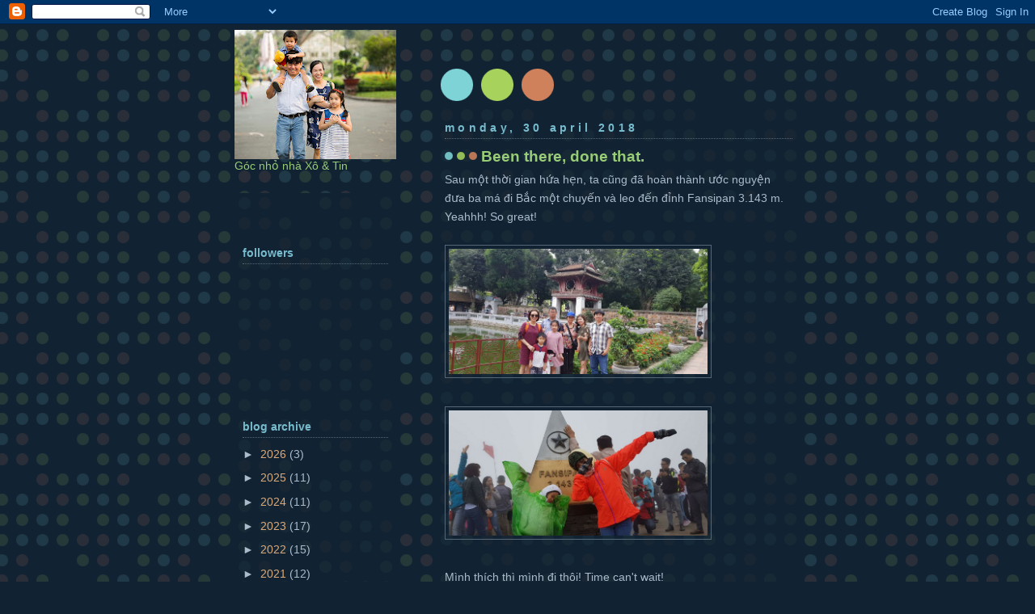

--- FILE ---
content_type: text/html; charset=UTF-8
request_url: http://www.dokhanhdoan.com/2018/05/been-there-done-that.html
body_size: 378679
content:
<!DOCTYPE html>
<html dir='ltr'>
<head>
<link href='https://www.blogger.com/static/v1/widgets/2944754296-widget_css_bundle.css' rel='stylesheet' type='text/css'/>
<meta content='text/html; charset=UTF-8' http-equiv='Content-Type'/>
<meta content='blogger' name='generator'/>
<link href='http://www.dokhanhdoan.com/favicon.ico' rel='icon' type='image/x-icon'/>
<link href='http://www.dokhanhdoan.com/2018/05/been-there-done-that.html' rel='canonical'/>
<link rel="alternate" type="application/atom+xml" title="Xô &amp; Tin - Atom" href="http://www.dokhanhdoan.com/feeds/posts/default" />
<link rel="alternate" type="application/rss+xml" title="Xô &amp; Tin - RSS" href="http://www.dokhanhdoan.com/feeds/posts/default?alt=rss" />
<link rel="service.post" type="application/atom+xml" title="Xô &amp; Tin - Atom" href="https://www.blogger.com/feeds/3587114809967772120/posts/default" />

<link rel="alternate" type="application/atom+xml" title="Xô &amp; Tin - Atom" href="http://www.dokhanhdoan.com/feeds/6194674526566461053/comments/default" />
<!--Can't find substitution for tag [blog.ieCssRetrofitLinks]-->
<meta content='http://www.dokhanhdoan.com/2018/05/been-there-done-that.html' property='og:url'/>
<meta content='Been there, done that.' property='og:title'/>
<meta content='Sau một thời gian hứa hẹn, ta cũng đã hoàn thành ước nguyện đưa ba má đi Bắc một chuyến và leo đến đỉnh Fansipan 3.143 m. Yeahhh! So great! ...' property='og:description'/>
<title>Xô &amp; Tin: Been there, done that.</title>
<style id='page-skin-1' type='text/css'><!--
/*
-----------------------------------------------
Blogger Template Style
Name:     Dots Dark
Date:     24 Feb 2004
Updated by: Blogger Team
----------------------------------------------- */
body {
margin-top: 0px;
margin-right: 0px;
margin-bottom: 0px;
margin-left: 0px;
background:#123 url("https://resources.blogblog.com/blogblog/data/dots_dark/bg_minidots.gif");
background-position: 50% 31px;
text-align:center;
font:x-small Verdana, Arial, Sans-serif;
color:#aabbcc;
font-size/* */:/**/small;
font-size: /**/small;
}
/* Page Structure
----------------------------------------------- */
#outer-wrapper {
background:url("https://resources.blogblog.com/blogblog/data/dots_dark/bg_3dots.gif") no-repeat 250px 50px;
width:700px;
margin:0 auto;
text-align:left;
font:normal normal 131% Verdana,Arial,Sans-Serif;
}
#header-wrapper {
display: none;
}
#main-wrapper {
width:450px;
float:right;
padding:100px 0 20px;
font-size:85%;
word-wrap: break-word; /* fix for long text breaking sidebar float in IE */
overflow: hidden;     /* fix for long non-text content breaking IE sidebar float */
}
#main {
background:url("https://resources.blogblog.com/blogblog/data/dots_dark/bg_minidots2.gif") -100px -100px;
padding:20px 10px 15px;
}
#sidebar-wrapper {
width:200px;
float:left;
font-size:85%;
padding-bottom:20px;
word-wrap: break-word; /* fix for long text breaking sidebar float in IE */
overflow: hidden;     /* fix for long non-text content breaking IE sidebar float */
}
#sidebar {
background:url("https://resources.blogblog.com/blogblog/data/dots_dark/bg_minidots2.gif") 150px -50px;
padding:40px 10px 15px;
width:200px;
width/* */:/**/180px;
width: /**/180px;
}
/* Title & Description
----------------------------------------------- */
.Header h1 {
margin:0 0 .5em;
line-height: 1.4em;
font: normal bold 250% Helvetica,Arial,Sans-serif;
color: #88dddd;
}
.Header h1 a {
color:#88dddd;
text-decoration:none;
}
.Header .description {
margin:0 0 1.75em;
color: #99cc77;
font: normal normal 100% Verdana, sans-serif;
}
/* Links
----------------------------------------------- */
a:link {
color:#ddaa77;
}
a:visited {
color:#779999;
}
a:hover {
color:#779999;
}
a img {
border-width:0;
}
/* Posts
----------------------------------------------- */
h2.date-header {
margin:0 0 .75em;
padding-bottom:.35em;
border-bottom:1px dotted #556677;
text-transform: lowercase;
letter-spacing:.3em;
color: #77bbcc;
font: normal bold 100% Verdana, Sans-serif;
}
.post {
margin:0 0 2.5em;
}
.post h3 {
margin:.25em 0;
line-height: 1.4em;
font: normal bold 95% Verdana,Sans-serif;
font-size: 130%;
font-weight: bold;
color:#99cc77;
background:url("https://resources.blogblog.com/blogblog/data/dots_dark/bg_post_title_left.gif") no-repeat left .25em;
padding-top:0;
padding-right:0;
padding-bottom:1px;
padding-left:45px;
}
.post h3 a {
text-decoration:none;
color: #99cc77;
}
.post h3 a:hover {
color: #aabbcc;
}
.post .post-body {
margin:0 0 .75em;
line-height:1.6em;
}
.post-body blockquote {
line-height:1.3em;
}
.post-footer {
margin:0;
}
.uncustomized-post-template .post-footer {
text-align: right;
}
.uncustomized-post-template .post-author,
.uncustomized-post-template .post-timestamp {
display: block;
float: left;
margin-right: 4px;
text-align: left;
}
.post-author, .post-timestamp {
color:#99cc77;
}
a.comment-link {
/* IE5.0/Win doesn't apply padding to inline elements,
so we hide these two declarations from it */
background/* */:/**/url("https://resources.blogblog.com/blogblog/data/dots_dark/icon_comment_left.gif") no-repeat left .25em;
padding-left:15px;
}
html>body a.comment-link {
/* Respecified, for IE5/Mac's benefit */
background:url("https://resources.blogblog.com/blogblog/data/dots_dark/icon_comment_left.gif") no-repeat left .25em;
padding-left:15px;
}
.post img, table.tr-caption-container {
margin-top:0;
margin-right:0;
margin-bottom:5px;
margin-left:0;
padding:4px;
border:1px solid #556677;
}
.tr-caption-container img {
border: none;
margin: 0;
padding: 0;
}
.feed-links {
clear: both;
line-height: 2.5em;
}
#blog-pager-newer-link {
float: left;
}
#blog-pager-older-link {
float: right;
}
#blog-pager {
text-align: center;
}
/* Comments
----------------------------------------------- */
#comments {
margin:0;
}
#comments h4 {
margin:0 0 10px;
border-top:1px dotted #556677;
padding-top:.5em;
line-height: 1.4em;
font: bold 110% Georgia,Serif;
color:#9c7;
}
#comments-block {
line-height:1.6em;
}
.comment-author {
background:url("https://resources.blogblog.com/blogblog/data/dots_dark/icon_comment_left.gif") no-repeat 2px .35em;
margin:.5em 0 0;
padding-top:0;
padding-right:0;
padding-bottom:0;
padding-left:20px;
font-weight:bold;
}
.comment-body {
margin:0;
padding-top:0;
padding-right:0;
padding-bottom:0;
padding-left:20px;
}
.comment-body p {
margin:0 0 .5em;
}
.comment-footer {
margin:0 0 .5em;
padding-top:0;
padding-right:0;
padding-bottom:.75em;
padding-left:20px;
color:#996;
}
.comment-footer a:link {
color:#996;
}
.deleted-comment {
font-style:italic;
color:gray;
}
/* More Sidebar Content
----------------------------------------------- */
.sidebar h2 {
margin:2em 0 .75em;
padding-bottom:.35em;
border-bottom:1px dotted #556677;
line-height: 1.4em;
font: normal bold 95% Verdana,Sans-serif;
text-transform:lowercase;
color:#77bbcc;
}
.sidebar p {
margin:0 0 .75em;
line-height:1.6em;
}
.sidebar ul {
list-style:none;
margin:.5em 0;
padding:0 0px;
}
.sidebar .widget {
margin: .5em 0 1em;
padding: 0 0px;
line-height: 1.5em;
}
.main .widget {
padding-bottom: 1em;
}
.sidebar ul li {
background:url("https://resources.blogblog.com/blogblog/data/dots_dark/bullet.gif") no-repeat 3px .45em;
margin:0;
padding-top:0;
padding-right:0;
padding-bottom:5px;
padding-left:15px;
}
.sidebar p {
margin:0 0 .6em;
}
/* Profile
----------------------------------------------- */
.profile-datablock {
margin: 0 0 1em;
}
.profile-img {
float: left;
margin-top: 0;
margin-right: 8px;
margin-bottom: 5px;
margin-left: 0;
border: 4px solid #345;
}
.profile-data {
margin: 0;
line-height: 1.5em;
}
.profile-textblock {
clear: left;
margin-left: 0;
}
/* Footer
----------------------------------------------- */
#footer {
clear:both;
padding:15px 0 0;
}
#footer p {
margin:0;
}
/* Page structure tweaks for layout editor wireframe */
body#layout #sidebar, body#layout #main,
body#layout #main-wrapper,
body#layout #outer-wrapper,
body#layout #sidebar-wrapper {
padding: 0;
}
body#layout #sidebar-wrapper,
body#layout #sidebar {
padding: 0;
width: 240px;
}

--></style>
<link href='https://www.blogger.com/dyn-css/authorization.css?targetBlogID=3587114809967772120&amp;zx=5901ccdf-ae2a-41bb-b653-c3eb585a2dcf' media='none' onload='if(media!=&#39;all&#39;)media=&#39;all&#39;' rel='stylesheet'/><noscript><link href='https://www.blogger.com/dyn-css/authorization.css?targetBlogID=3587114809967772120&amp;zx=5901ccdf-ae2a-41bb-b653-c3eb585a2dcf' rel='stylesheet'/></noscript>
<meta name='google-adsense-platform-account' content='ca-host-pub-1556223355139109'/>
<meta name='google-adsense-platform-domain' content='blogspot.com'/>

</head>
<body>
<div class='navbar section' id='navbar'><div class='widget Navbar' data-version='1' id='Navbar1'><script type="text/javascript">
    function setAttributeOnload(object, attribute, val) {
      if(window.addEventListener) {
        window.addEventListener('load',
          function(){ object[attribute] = val; }, false);
      } else {
        window.attachEvent('onload', function(){ object[attribute] = val; });
      }
    }
  </script>
<div id="navbar-iframe-container"></div>
<script type="text/javascript" src="https://apis.google.com/js/platform.js"></script>
<script type="text/javascript">
      gapi.load("gapi.iframes:gapi.iframes.style.bubble", function() {
        if (gapi.iframes && gapi.iframes.getContext) {
          gapi.iframes.getContext().openChild({
              url: 'https://www.blogger.com/navbar/3587114809967772120?po\x3d6194674526566461053\x26origin\x3dhttp://www.dokhanhdoan.com',
              where: document.getElementById("navbar-iframe-container"),
              id: "navbar-iframe"
          });
        }
      });
    </script><script type="text/javascript">
(function() {
var script = document.createElement('script');
script.type = 'text/javascript';
script.src = '//pagead2.googlesyndication.com/pagead/js/google_top_exp.js';
var head = document.getElementsByTagName('head')[0];
if (head) {
head.appendChild(script);
}})();
</script>
</div></div>
<div id='outer-wrapper'><div id='wrap2'>
<!-- skip links for text browsers -->
<span id='skiplinks' style='display:none;'>
<a href='#main'>skip to main </a> |
      <a href='#sidebar'>skip to sidebar</a>
</span>
<div id='content-wrapper'>
<div id='crosscol-wrapper' style='text-align:center'>
<div class='crosscol no-items section' id='crosscol'></div>
</div>
<div id='main-wrapper'>
<div class='main section' id='main'><div class='widget Blog' data-version='1' id='Blog1'>
<div class='blog-posts hfeed'>

          <div class="date-outer">
        
<h2 class='date-header'><span>Monday, 30 April 2018</span></h2>

          <div class="date-posts">
        
<div class='post-outer'>
<div class='post hentry uncustomized-post-template' itemprop='blogPost' itemscope='itemscope' itemtype='http://schema.org/BlogPosting'>
<meta content='3587114809967772120' itemprop='blogId'/>
<meta content='6194674526566461053' itemprop='postId'/>
<a name='6194674526566461053'></a>
<h3 class='post-title entry-title' itemprop='name'>
Been there, done that.
</h3>
<div class='post-header'>
<div class='post-header-line-1'></div>
</div>
<div class='post-body entry-content' id='post-body-6194674526566461053' itemprop='description articleBody'>
Sau một thời gian hứa hẹn, ta cũng đã hoàn thành ước nguyện đưa ba má đi Bắc một chuyến và leo đến đỉnh Fansipan 3.143 m. Yeahhh! So great!<br />
<br />
<img alt="" height="155" src="[data-uri]" width="320" /><br />
<br />
<img alt="" height="155" src="[data-uri]" width="320" /><br />
<br />
Mình thích thì mình đi thôi! Time can't wait! 
<div style='clear: both;'></div>
</div>
<div class='post-footer'>
<div class='post-footer-line post-footer-line-1'>
<span class='post-author vcard'>
Posted by
<span class='fn' itemprop='author' itemscope='itemscope' itemtype='http://schema.org/Person'>
<meta content='https://www.blogger.com/profile/14272961761933367555' itemprop='url'/>
<a class='g-profile' href='https://www.blogger.com/profile/14272961761933367555' rel='author' title='author profile'>
<span itemprop='name'>doan</span>
</a>
</span>
</span>
<span class='post-timestamp'>
at
<meta content='http://www.dokhanhdoan.com/2018/05/been-there-done-that.html' itemprop='url'/>
<a class='timestamp-link' href='http://www.dokhanhdoan.com/2018/05/been-there-done-that.html' rel='bookmark' title='permanent link'><abbr class='published' itemprop='datePublished' title='2018-04-30T04:24:00-07:00'>04:24</abbr></a>
</span>
<span class='post-comment-link'>
</span>
<span class='post-icons'>
<span class='item-control blog-admin pid-1871974317'>
<a href='https://www.blogger.com/post-edit.g?blogID=3587114809967772120&postID=6194674526566461053&from=pencil' title='Edit Post'>
<img alt='' class='icon-action' height='18' src='https://resources.blogblog.com/img/icon18_edit_allbkg.gif' width='18'/>
</a>
</span>
</span>
<div class='post-share-buttons goog-inline-block'>
<a class='goog-inline-block share-button sb-email' href='https://www.blogger.com/share-post.g?blogID=3587114809967772120&postID=6194674526566461053&target=email' target='_blank' title='Email This'><span class='share-button-link-text'>Email This</span></a><a class='goog-inline-block share-button sb-blog' href='https://www.blogger.com/share-post.g?blogID=3587114809967772120&postID=6194674526566461053&target=blog' onclick='window.open(this.href, "_blank", "height=270,width=475"); return false;' target='_blank' title='BlogThis!'><span class='share-button-link-text'>BlogThis!</span></a><a class='goog-inline-block share-button sb-twitter' href='https://www.blogger.com/share-post.g?blogID=3587114809967772120&postID=6194674526566461053&target=twitter' target='_blank' title='Share to X'><span class='share-button-link-text'>Share to X</span></a><a class='goog-inline-block share-button sb-facebook' href='https://www.blogger.com/share-post.g?blogID=3587114809967772120&postID=6194674526566461053&target=facebook' onclick='window.open(this.href, "_blank", "height=430,width=640"); return false;' target='_blank' title='Share to Facebook'><span class='share-button-link-text'>Share to Facebook</span></a><a class='goog-inline-block share-button sb-pinterest' href='https://www.blogger.com/share-post.g?blogID=3587114809967772120&postID=6194674526566461053&target=pinterest' target='_blank' title='Share to Pinterest'><span class='share-button-link-text'>Share to Pinterest</span></a>
</div>
</div>
<div class='post-footer-line post-footer-line-2'>
<span class='post-labels'>
</span>
</div>
<div class='post-footer-line post-footer-line-3'>
<span class='post-location'>
</span>
</div>
</div>
</div>
<div class='comments' id='comments'>
<a name='comments'></a>
<h4>No comments:</h4>
<div id='Blog1_comments-block-wrapper'>
<dl class='avatar-comment-indent' id='comments-block'>
</dl>
</div>
<p class='comment-footer'>
<div class='comment-form'>
<a name='comment-form'></a>
<h4 id='comment-post-message'>Post a Comment</h4>
<p>
</p>
<a href='https://www.blogger.com/comment/frame/3587114809967772120?po=6194674526566461053&hl=en-GB&saa=85391&origin=http://www.dokhanhdoan.com' id='comment-editor-src'></a>
<iframe allowtransparency='true' class='blogger-iframe-colorize blogger-comment-from-post' frameborder='0' height='410px' id='comment-editor' name='comment-editor' src='' width='100%'></iframe>
<script src='https://www.blogger.com/static/v1/jsbin/2830521187-comment_from_post_iframe.js' type='text/javascript'></script>
<script type='text/javascript'>
      BLOG_CMT_createIframe('https://www.blogger.com/rpc_relay.html');
    </script>
</div>
</p>
</div>
</div>

        </div></div>
      
</div>
<div class='blog-pager' id='blog-pager'>
<span id='blog-pager-newer-link'>
<a class='blog-pager-newer-link' href='http://www.dokhanhdoan.com/2018/05/con-nga-me-au.html' id='Blog1_blog-pager-newer-link' title='Newer Post'>Newer Post</a>
</span>
<span id='blog-pager-older-link'>
<a class='blog-pager-older-link' href='http://www.dokhanhdoan.com/2018/04/gui-con-gai-yeu.html' id='Blog1_blog-pager-older-link' title='Older Post'>Older Post</a>
</span>
<a class='home-link' href='http://www.dokhanhdoan.com/'>Home</a>
</div>
<div class='clear'></div>
<div class='post-feeds'>
<div class='feed-links'>
Subscribe to:
<a class='feed-link' href='http://www.dokhanhdoan.com/feeds/6194674526566461053/comments/default' target='_blank' type='application/atom+xml'>Post Comments (Atom)</a>
</div>
</div>
</div></div>
</div>
<div id='sidebar-wrapper'>
<div class='sidebar section' id='header'><div class='widget Header' data-version='1' id='Header1'>
<div id='header-inner'>
<a href='http://www.dokhanhdoan.com/' style='display: block'>
<img alt='Xô &amp; Tin' height='160px; ' id='Header1_headerimg' src='https://blogger.googleusercontent.com/img/b/R29vZ2xl/AVvXsEg0pndjcqciMp2eBgKOUeZCSY23owB7Ci6cJd5ziq4JuiqC7cagIScTl-d0bneP_yKaWsVkZZh415pgehqcWHICMAmq-fhl1VXBMrGg4IHwN9sg_wZLdsMql49KyIt9cn8sq4mFKQBNiGI/s240/08.jpg' style='display: block' width='240px; '/>
</a>
<div class='descriptionwrapper'>
<p class='description'><span>Góc nhỏ nhà Xô &amp; Tin</span></p>
</div>
</div>
</div></div>
<div class='sidebar section' id='sidebar'><div class='widget Followers' data-version='1' id='Followers1'>
<h2 class='title'>Followers</h2>
<div class='widget-content'>
<div id='Followers1-wrapper'>
<div style='margin-right:2px;'>
<div><script type="text/javascript" src="https://apis.google.com/js/platform.js"></script>
<div id="followers-iframe-container"></div>
<script type="text/javascript">
    window.followersIframe = null;
    function followersIframeOpen(url) {
      gapi.load("gapi.iframes", function() {
        if (gapi.iframes && gapi.iframes.getContext) {
          window.followersIframe = gapi.iframes.getContext().openChild({
            url: url,
            where: document.getElementById("followers-iframe-container"),
            messageHandlersFilter: gapi.iframes.CROSS_ORIGIN_IFRAMES_FILTER,
            messageHandlers: {
              '_ready': function(obj) {
                window.followersIframe.getIframeEl().height = obj.height;
              },
              'reset': function() {
                window.followersIframe.close();
                followersIframeOpen("https://www.blogger.com/followers/frame/3587114809967772120?colors\x3dCgt0cmFuc3BhcmVudBILdHJhbnNwYXJlbnQaByNhYWJiY2MiByNkZGFhNzcqByNGRkZGRkYyByMwMDAwMDA6ByNhYWJiY2NCByNkZGFhNzdKByMwMDAwMDBSByNkZGFhNzdaC3RyYW5zcGFyZW50\x26pageSize\x3d21\x26hl\x3den-GB\x26origin\x3dhttp://www.dokhanhdoan.com");
              },
              'open': function(url) {
                window.followersIframe.close();
                followersIframeOpen(url);
              }
            }
          });
        }
      });
    }
    followersIframeOpen("https://www.blogger.com/followers/frame/3587114809967772120?colors\x3dCgt0cmFuc3BhcmVudBILdHJhbnNwYXJlbnQaByNhYWJiY2MiByNkZGFhNzcqByNGRkZGRkYyByMwMDAwMDA6ByNhYWJiY2NCByNkZGFhNzdKByMwMDAwMDBSByNkZGFhNzdaC3RyYW5zcGFyZW50\x26pageSize\x3d21\x26hl\x3den-GB\x26origin\x3dhttp://www.dokhanhdoan.com");
  </script></div>
</div>
</div>
<div class='clear'></div>
</div>
</div><div class='widget BlogArchive' data-version='1' id='BlogArchive1'>
<h2>Blog Archive</h2>
<div class='widget-content'>
<div id='ArchiveList'>
<div id='BlogArchive1_ArchiveList'>
<ul class='hierarchy'>
<li class='archivedate collapsed'>
<a class='toggle' href='javascript:void(0)'>
<span class='zippy'>

        &#9658;&#160;
      
</span>
</a>
<a class='post-count-link' href='http://www.dokhanhdoan.com/2026/'>
2026
</a>
<span class='post-count' dir='ltr'>(3)</span>
<ul class='hierarchy'>
<li class='archivedate collapsed'>
<a class='toggle' href='javascript:void(0)'>
<span class='zippy'>

        &#9658;&#160;
      
</span>
</a>
<a class='post-count-link' href='http://www.dokhanhdoan.com/2026/01/'>
January
</a>
<span class='post-count' dir='ltr'>(3)</span>
</li>
</ul>
</li>
</ul>
<ul class='hierarchy'>
<li class='archivedate collapsed'>
<a class='toggle' href='javascript:void(0)'>
<span class='zippy'>

        &#9658;&#160;
      
</span>
</a>
<a class='post-count-link' href='http://www.dokhanhdoan.com/2025/'>
2025
</a>
<span class='post-count' dir='ltr'>(11)</span>
<ul class='hierarchy'>
<li class='archivedate collapsed'>
<a class='toggle' href='javascript:void(0)'>
<span class='zippy'>

        &#9658;&#160;
      
</span>
</a>
<a class='post-count-link' href='http://www.dokhanhdoan.com/2025/12/'>
December
</a>
<span class='post-count' dir='ltr'>(2)</span>
</li>
</ul>
<ul class='hierarchy'>
<li class='archivedate collapsed'>
<a class='toggle' href='javascript:void(0)'>
<span class='zippy'>

        &#9658;&#160;
      
</span>
</a>
<a class='post-count-link' href='http://www.dokhanhdoan.com/2025/06/'>
June
</a>
<span class='post-count' dir='ltr'>(2)</span>
</li>
</ul>
<ul class='hierarchy'>
<li class='archivedate collapsed'>
<a class='toggle' href='javascript:void(0)'>
<span class='zippy'>

        &#9658;&#160;
      
</span>
</a>
<a class='post-count-link' href='http://www.dokhanhdoan.com/2025/05/'>
May
</a>
<span class='post-count' dir='ltr'>(2)</span>
</li>
</ul>
<ul class='hierarchy'>
<li class='archivedate collapsed'>
<a class='toggle' href='javascript:void(0)'>
<span class='zippy'>

        &#9658;&#160;
      
</span>
</a>
<a class='post-count-link' href='http://www.dokhanhdoan.com/2025/03/'>
March
</a>
<span class='post-count' dir='ltr'>(1)</span>
</li>
</ul>
<ul class='hierarchy'>
<li class='archivedate collapsed'>
<a class='toggle' href='javascript:void(0)'>
<span class='zippy'>

        &#9658;&#160;
      
</span>
</a>
<a class='post-count-link' href='http://www.dokhanhdoan.com/2025/02/'>
February
</a>
<span class='post-count' dir='ltr'>(2)</span>
</li>
</ul>
<ul class='hierarchy'>
<li class='archivedate collapsed'>
<a class='toggle' href='javascript:void(0)'>
<span class='zippy'>

        &#9658;&#160;
      
</span>
</a>
<a class='post-count-link' href='http://www.dokhanhdoan.com/2025/01/'>
January
</a>
<span class='post-count' dir='ltr'>(2)</span>
</li>
</ul>
</li>
</ul>
<ul class='hierarchy'>
<li class='archivedate collapsed'>
<a class='toggle' href='javascript:void(0)'>
<span class='zippy'>

        &#9658;&#160;
      
</span>
</a>
<a class='post-count-link' href='http://www.dokhanhdoan.com/2024/'>
2024
</a>
<span class='post-count' dir='ltr'>(11)</span>
<ul class='hierarchy'>
<li class='archivedate collapsed'>
<a class='toggle' href='javascript:void(0)'>
<span class='zippy'>

        &#9658;&#160;
      
</span>
</a>
<a class='post-count-link' href='http://www.dokhanhdoan.com/2024/12/'>
December
</a>
<span class='post-count' dir='ltr'>(2)</span>
</li>
</ul>
<ul class='hierarchy'>
<li class='archivedate collapsed'>
<a class='toggle' href='javascript:void(0)'>
<span class='zippy'>

        &#9658;&#160;
      
</span>
</a>
<a class='post-count-link' href='http://www.dokhanhdoan.com/2024/11/'>
November
</a>
<span class='post-count' dir='ltr'>(1)</span>
</li>
</ul>
<ul class='hierarchy'>
<li class='archivedate collapsed'>
<a class='toggle' href='javascript:void(0)'>
<span class='zippy'>

        &#9658;&#160;
      
</span>
</a>
<a class='post-count-link' href='http://www.dokhanhdoan.com/2024/10/'>
October
</a>
<span class='post-count' dir='ltr'>(2)</span>
</li>
</ul>
<ul class='hierarchy'>
<li class='archivedate collapsed'>
<a class='toggle' href='javascript:void(0)'>
<span class='zippy'>

        &#9658;&#160;
      
</span>
</a>
<a class='post-count-link' href='http://www.dokhanhdoan.com/2024/09/'>
September
</a>
<span class='post-count' dir='ltr'>(1)</span>
</li>
</ul>
<ul class='hierarchy'>
<li class='archivedate collapsed'>
<a class='toggle' href='javascript:void(0)'>
<span class='zippy'>

        &#9658;&#160;
      
</span>
</a>
<a class='post-count-link' href='http://www.dokhanhdoan.com/2024/08/'>
August
</a>
<span class='post-count' dir='ltr'>(1)</span>
</li>
</ul>
<ul class='hierarchy'>
<li class='archivedate collapsed'>
<a class='toggle' href='javascript:void(0)'>
<span class='zippy'>

        &#9658;&#160;
      
</span>
</a>
<a class='post-count-link' href='http://www.dokhanhdoan.com/2024/06/'>
June
</a>
<span class='post-count' dir='ltr'>(1)</span>
</li>
</ul>
<ul class='hierarchy'>
<li class='archivedate collapsed'>
<a class='toggle' href='javascript:void(0)'>
<span class='zippy'>

        &#9658;&#160;
      
</span>
</a>
<a class='post-count-link' href='http://www.dokhanhdoan.com/2024/04/'>
April
</a>
<span class='post-count' dir='ltr'>(1)</span>
</li>
</ul>
<ul class='hierarchy'>
<li class='archivedate collapsed'>
<a class='toggle' href='javascript:void(0)'>
<span class='zippy'>

        &#9658;&#160;
      
</span>
</a>
<a class='post-count-link' href='http://www.dokhanhdoan.com/2024/03/'>
March
</a>
<span class='post-count' dir='ltr'>(1)</span>
</li>
</ul>
<ul class='hierarchy'>
<li class='archivedate collapsed'>
<a class='toggle' href='javascript:void(0)'>
<span class='zippy'>

        &#9658;&#160;
      
</span>
</a>
<a class='post-count-link' href='http://www.dokhanhdoan.com/2024/02/'>
February
</a>
<span class='post-count' dir='ltr'>(1)</span>
</li>
</ul>
</li>
</ul>
<ul class='hierarchy'>
<li class='archivedate collapsed'>
<a class='toggle' href='javascript:void(0)'>
<span class='zippy'>

        &#9658;&#160;
      
</span>
</a>
<a class='post-count-link' href='http://www.dokhanhdoan.com/2023/'>
2023
</a>
<span class='post-count' dir='ltr'>(17)</span>
<ul class='hierarchy'>
<li class='archivedate collapsed'>
<a class='toggle' href='javascript:void(0)'>
<span class='zippy'>

        &#9658;&#160;
      
</span>
</a>
<a class='post-count-link' href='http://www.dokhanhdoan.com/2023/12/'>
December
</a>
<span class='post-count' dir='ltr'>(1)</span>
</li>
</ul>
<ul class='hierarchy'>
<li class='archivedate collapsed'>
<a class='toggle' href='javascript:void(0)'>
<span class='zippy'>

        &#9658;&#160;
      
</span>
</a>
<a class='post-count-link' href='http://www.dokhanhdoan.com/2023/11/'>
November
</a>
<span class='post-count' dir='ltr'>(2)</span>
</li>
</ul>
<ul class='hierarchy'>
<li class='archivedate collapsed'>
<a class='toggle' href='javascript:void(0)'>
<span class='zippy'>

        &#9658;&#160;
      
</span>
</a>
<a class='post-count-link' href='http://www.dokhanhdoan.com/2023/10/'>
October
</a>
<span class='post-count' dir='ltr'>(1)</span>
</li>
</ul>
<ul class='hierarchy'>
<li class='archivedate collapsed'>
<a class='toggle' href='javascript:void(0)'>
<span class='zippy'>

        &#9658;&#160;
      
</span>
</a>
<a class='post-count-link' href='http://www.dokhanhdoan.com/2023/09/'>
September
</a>
<span class='post-count' dir='ltr'>(2)</span>
</li>
</ul>
<ul class='hierarchy'>
<li class='archivedate collapsed'>
<a class='toggle' href='javascript:void(0)'>
<span class='zippy'>

        &#9658;&#160;
      
</span>
</a>
<a class='post-count-link' href='http://www.dokhanhdoan.com/2023/08/'>
August
</a>
<span class='post-count' dir='ltr'>(1)</span>
</li>
</ul>
<ul class='hierarchy'>
<li class='archivedate collapsed'>
<a class='toggle' href='javascript:void(0)'>
<span class='zippy'>

        &#9658;&#160;
      
</span>
</a>
<a class='post-count-link' href='http://www.dokhanhdoan.com/2023/07/'>
July
</a>
<span class='post-count' dir='ltr'>(2)</span>
</li>
</ul>
<ul class='hierarchy'>
<li class='archivedate collapsed'>
<a class='toggle' href='javascript:void(0)'>
<span class='zippy'>

        &#9658;&#160;
      
</span>
</a>
<a class='post-count-link' href='http://www.dokhanhdoan.com/2023/05/'>
May
</a>
<span class='post-count' dir='ltr'>(3)</span>
</li>
</ul>
<ul class='hierarchy'>
<li class='archivedate collapsed'>
<a class='toggle' href='javascript:void(0)'>
<span class='zippy'>

        &#9658;&#160;
      
</span>
</a>
<a class='post-count-link' href='http://www.dokhanhdoan.com/2023/04/'>
April
</a>
<span class='post-count' dir='ltr'>(1)</span>
</li>
</ul>
<ul class='hierarchy'>
<li class='archivedate collapsed'>
<a class='toggle' href='javascript:void(0)'>
<span class='zippy'>

        &#9658;&#160;
      
</span>
</a>
<a class='post-count-link' href='http://www.dokhanhdoan.com/2023/03/'>
March
</a>
<span class='post-count' dir='ltr'>(2)</span>
</li>
</ul>
<ul class='hierarchy'>
<li class='archivedate collapsed'>
<a class='toggle' href='javascript:void(0)'>
<span class='zippy'>

        &#9658;&#160;
      
</span>
</a>
<a class='post-count-link' href='http://www.dokhanhdoan.com/2023/02/'>
February
</a>
<span class='post-count' dir='ltr'>(1)</span>
</li>
</ul>
<ul class='hierarchy'>
<li class='archivedate collapsed'>
<a class='toggle' href='javascript:void(0)'>
<span class='zippy'>

        &#9658;&#160;
      
</span>
</a>
<a class='post-count-link' href='http://www.dokhanhdoan.com/2023/01/'>
January
</a>
<span class='post-count' dir='ltr'>(1)</span>
</li>
</ul>
</li>
</ul>
<ul class='hierarchy'>
<li class='archivedate collapsed'>
<a class='toggle' href='javascript:void(0)'>
<span class='zippy'>

        &#9658;&#160;
      
</span>
</a>
<a class='post-count-link' href='http://www.dokhanhdoan.com/2022/'>
2022
</a>
<span class='post-count' dir='ltr'>(15)</span>
<ul class='hierarchy'>
<li class='archivedate collapsed'>
<a class='toggle' href='javascript:void(0)'>
<span class='zippy'>

        &#9658;&#160;
      
</span>
</a>
<a class='post-count-link' href='http://www.dokhanhdoan.com/2022/12/'>
December
</a>
<span class='post-count' dir='ltr'>(3)</span>
</li>
</ul>
<ul class='hierarchy'>
<li class='archivedate collapsed'>
<a class='toggle' href='javascript:void(0)'>
<span class='zippy'>

        &#9658;&#160;
      
</span>
</a>
<a class='post-count-link' href='http://www.dokhanhdoan.com/2022/11/'>
November
</a>
<span class='post-count' dir='ltr'>(1)</span>
</li>
</ul>
<ul class='hierarchy'>
<li class='archivedate collapsed'>
<a class='toggle' href='javascript:void(0)'>
<span class='zippy'>

        &#9658;&#160;
      
</span>
</a>
<a class='post-count-link' href='http://www.dokhanhdoan.com/2022/10/'>
October
</a>
<span class='post-count' dir='ltr'>(1)</span>
</li>
</ul>
<ul class='hierarchy'>
<li class='archivedate collapsed'>
<a class='toggle' href='javascript:void(0)'>
<span class='zippy'>

        &#9658;&#160;
      
</span>
</a>
<a class='post-count-link' href='http://www.dokhanhdoan.com/2022/09/'>
September
</a>
<span class='post-count' dir='ltr'>(1)</span>
</li>
</ul>
<ul class='hierarchy'>
<li class='archivedate collapsed'>
<a class='toggle' href='javascript:void(0)'>
<span class='zippy'>

        &#9658;&#160;
      
</span>
</a>
<a class='post-count-link' href='http://www.dokhanhdoan.com/2022/08/'>
August
</a>
<span class='post-count' dir='ltr'>(3)</span>
</li>
</ul>
<ul class='hierarchy'>
<li class='archivedate collapsed'>
<a class='toggle' href='javascript:void(0)'>
<span class='zippy'>

        &#9658;&#160;
      
</span>
</a>
<a class='post-count-link' href='http://www.dokhanhdoan.com/2022/07/'>
July
</a>
<span class='post-count' dir='ltr'>(3)</span>
</li>
</ul>
<ul class='hierarchy'>
<li class='archivedate collapsed'>
<a class='toggle' href='javascript:void(0)'>
<span class='zippy'>

        &#9658;&#160;
      
</span>
</a>
<a class='post-count-link' href='http://www.dokhanhdoan.com/2022/06/'>
June
</a>
<span class='post-count' dir='ltr'>(1)</span>
</li>
</ul>
<ul class='hierarchy'>
<li class='archivedate collapsed'>
<a class='toggle' href='javascript:void(0)'>
<span class='zippy'>

        &#9658;&#160;
      
</span>
</a>
<a class='post-count-link' href='http://www.dokhanhdoan.com/2022/02/'>
February
</a>
<span class='post-count' dir='ltr'>(1)</span>
</li>
</ul>
<ul class='hierarchy'>
<li class='archivedate collapsed'>
<a class='toggle' href='javascript:void(0)'>
<span class='zippy'>

        &#9658;&#160;
      
</span>
</a>
<a class='post-count-link' href='http://www.dokhanhdoan.com/2022/01/'>
January
</a>
<span class='post-count' dir='ltr'>(1)</span>
</li>
</ul>
</li>
</ul>
<ul class='hierarchy'>
<li class='archivedate collapsed'>
<a class='toggle' href='javascript:void(0)'>
<span class='zippy'>

        &#9658;&#160;
      
</span>
</a>
<a class='post-count-link' href='http://www.dokhanhdoan.com/2021/'>
2021
</a>
<span class='post-count' dir='ltr'>(12)</span>
<ul class='hierarchy'>
<li class='archivedate collapsed'>
<a class='toggle' href='javascript:void(0)'>
<span class='zippy'>

        &#9658;&#160;
      
</span>
</a>
<a class='post-count-link' href='http://www.dokhanhdoan.com/2021/12/'>
December
</a>
<span class='post-count' dir='ltr'>(1)</span>
</li>
</ul>
<ul class='hierarchy'>
<li class='archivedate collapsed'>
<a class='toggle' href='javascript:void(0)'>
<span class='zippy'>

        &#9658;&#160;
      
</span>
</a>
<a class='post-count-link' href='http://www.dokhanhdoan.com/2021/10/'>
October
</a>
<span class='post-count' dir='ltr'>(1)</span>
</li>
</ul>
<ul class='hierarchy'>
<li class='archivedate collapsed'>
<a class='toggle' href='javascript:void(0)'>
<span class='zippy'>

        &#9658;&#160;
      
</span>
</a>
<a class='post-count-link' href='http://www.dokhanhdoan.com/2021/09/'>
September
</a>
<span class='post-count' dir='ltr'>(1)</span>
</li>
</ul>
<ul class='hierarchy'>
<li class='archivedate collapsed'>
<a class='toggle' href='javascript:void(0)'>
<span class='zippy'>

        &#9658;&#160;
      
</span>
</a>
<a class='post-count-link' href='http://www.dokhanhdoan.com/2021/07/'>
July
</a>
<span class='post-count' dir='ltr'>(2)</span>
</li>
</ul>
<ul class='hierarchy'>
<li class='archivedate collapsed'>
<a class='toggle' href='javascript:void(0)'>
<span class='zippy'>

        &#9658;&#160;
      
</span>
</a>
<a class='post-count-link' href='http://www.dokhanhdoan.com/2021/05/'>
May
</a>
<span class='post-count' dir='ltr'>(1)</span>
</li>
</ul>
<ul class='hierarchy'>
<li class='archivedate collapsed'>
<a class='toggle' href='javascript:void(0)'>
<span class='zippy'>

        &#9658;&#160;
      
</span>
</a>
<a class='post-count-link' href='http://www.dokhanhdoan.com/2021/04/'>
April
</a>
<span class='post-count' dir='ltr'>(2)</span>
</li>
</ul>
<ul class='hierarchy'>
<li class='archivedate collapsed'>
<a class='toggle' href='javascript:void(0)'>
<span class='zippy'>

        &#9658;&#160;
      
</span>
</a>
<a class='post-count-link' href='http://www.dokhanhdoan.com/2021/03/'>
March
</a>
<span class='post-count' dir='ltr'>(3)</span>
</li>
</ul>
<ul class='hierarchy'>
<li class='archivedate collapsed'>
<a class='toggle' href='javascript:void(0)'>
<span class='zippy'>

        &#9658;&#160;
      
</span>
</a>
<a class='post-count-link' href='http://www.dokhanhdoan.com/2021/01/'>
January
</a>
<span class='post-count' dir='ltr'>(1)</span>
</li>
</ul>
</li>
</ul>
<ul class='hierarchy'>
<li class='archivedate collapsed'>
<a class='toggle' href='javascript:void(0)'>
<span class='zippy'>

        &#9658;&#160;
      
</span>
</a>
<a class='post-count-link' href='http://www.dokhanhdoan.com/2020/'>
2020
</a>
<span class='post-count' dir='ltr'>(14)</span>
<ul class='hierarchy'>
<li class='archivedate collapsed'>
<a class='toggle' href='javascript:void(0)'>
<span class='zippy'>

        &#9658;&#160;
      
</span>
</a>
<a class='post-count-link' href='http://www.dokhanhdoan.com/2020/12/'>
December
</a>
<span class='post-count' dir='ltr'>(2)</span>
</li>
</ul>
<ul class='hierarchy'>
<li class='archivedate collapsed'>
<a class='toggle' href='javascript:void(0)'>
<span class='zippy'>

        &#9658;&#160;
      
</span>
</a>
<a class='post-count-link' href='http://www.dokhanhdoan.com/2020/11/'>
November
</a>
<span class='post-count' dir='ltr'>(1)</span>
</li>
</ul>
<ul class='hierarchy'>
<li class='archivedate collapsed'>
<a class='toggle' href='javascript:void(0)'>
<span class='zippy'>

        &#9658;&#160;
      
</span>
</a>
<a class='post-count-link' href='http://www.dokhanhdoan.com/2020/09/'>
September
</a>
<span class='post-count' dir='ltr'>(1)</span>
</li>
</ul>
<ul class='hierarchy'>
<li class='archivedate collapsed'>
<a class='toggle' href='javascript:void(0)'>
<span class='zippy'>

        &#9658;&#160;
      
</span>
</a>
<a class='post-count-link' href='http://www.dokhanhdoan.com/2020/07/'>
July
</a>
<span class='post-count' dir='ltr'>(2)</span>
</li>
</ul>
<ul class='hierarchy'>
<li class='archivedate collapsed'>
<a class='toggle' href='javascript:void(0)'>
<span class='zippy'>

        &#9658;&#160;
      
</span>
</a>
<a class='post-count-link' href='http://www.dokhanhdoan.com/2020/05/'>
May
</a>
<span class='post-count' dir='ltr'>(1)</span>
</li>
</ul>
<ul class='hierarchy'>
<li class='archivedate collapsed'>
<a class='toggle' href='javascript:void(0)'>
<span class='zippy'>

        &#9658;&#160;
      
</span>
</a>
<a class='post-count-link' href='http://www.dokhanhdoan.com/2020/04/'>
April
</a>
<span class='post-count' dir='ltr'>(2)</span>
</li>
</ul>
<ul class='hierarchy'>
<li class='archivedate collapsed'>
<a class='toggle' href='javascript:void(0)'>
<span class='zippy'>

        &#9658;&#160;
      
</span>
</a>
<a class='post-count-link' href='http://www.dokhanhdoan.com/2020/03/'>
March
</a>
<span class='post-count' dir='ltr'>(2)</span>
</li>
</ul>
<ul class='hierarchy'>
<li class='archivedate collapsed'>
<a class='toggle' href='javascript:void(0)'>
<span class='zippy'>

        &#9658;&#160;
      
</span>
</a>
<a class='post-count-link' href='http://www.dokhanhdoan.com/2020/02/'>
February
</a>
<span class='post-count' dir='ltr'>(2)</span>
</li>
</ul>
<ul class='hierarchy'>
<li class='archivedate collapsed'>
<a class='toggle' href='javascript:void(0)'>
<span class='zippy'>

        &#9658;&#160;
      
</span>
</a>
<a class='post-count-link' href='http://www.dokhanhdoan.com/2020/01/'>
January
</a>
<span class='post-count' dir='ltr'>(1)</span>
</li>
</ul>
</li>
</ul>
<ul class='hierarchy'>
<li class='archivedate collapsed'>
<a class='toggle' href='javascript:void(0)'>
<span class='zippy'>

        &#9658;&#160;
      
</span>
</a>
<a class='post-count-link' href='http://www.dokhanhdoan.com/2019/'>
2019
</a>
<span class='post-count' dir='ltr'>(12)</span>
<ul class='hierarchy'>
<li class='archivedate collapsed'>
<a class='toggle' href='javascript:void(0)'>
<span class='zippy'>

        &#9658;&#160;
      
</span>
</a>
<a class='post-count-link' href='http://www.dokhanhdoan.com/2019/12/'>
December
</a>
<span class='post-count' dir='ltr'>(1)</span>
</li>
</ul>
<ul class='hierarchy'>
<li class='archivedate collapsed'>
<a class='toggle' href='javascript:void(0)'>
<span class='zippy'>

        &#9658;&#160;
      
</span>
</a>
<a class='post-count-link' href='http://www.dokhanhdoan.com/2019/10/'>
October
</a>
<span class='post-count' dir='ltr'>(2)</span>
</li>
</ul>
<ul class='hierarchy'>
<li class='archivedate collapsed'>
<a class='toggle' href='javascript:void(0)'>
<span class='zippy'>

        &#9658;&#160;
      
</span>
</a>
<a class='post-count-link' href='http://www.dokhanhdoan.com/2019/08/'>
August
</a>
<span class='post-count' dir='ltr'>(2)</span>
</li>
</ul>
<ul class='hierarchy'>
<li class='archivedate collapsed'>
<a class='toggle' href='javascript:void(0)'>
<span class='zippy'>

        &#9658;&#160;
      
</span>
</a>
<a class='post-count-link' href='http://www.dokhanhdoan.com/2019/07/'>
July
</a>
<span class='post-count' dir='ltr'>(1)</span>
</li>
</ul>
<ul class='hierarchy'>
<li class='archivedate collapsed'>
<a class='toggle' href='javascript:void(0)'>
<span class='zippy'>

        &#9658;&#160;
      
</span>
</a>
<a class='post-count-link' href='http://www.dokhanhdoan.com/2019/06/'>
June
</a>
<span class='post-count' dir='ltr'>(1)</span>
</li>
</ul>
<ul class='hierarchy'>
<li class='archivedate collapsed'>
<a class='toggle' href='javascript:void(0)'>
<span class='zippy'>

        &#9658;&#160;
      
</span>
</a>
<a class='post-count-link' href='http://www.dokhanhdoan.com/2019/05/'>
May
</a>
<span class='post-count' dir='ltr'>(1)</span>
</li>
</ul>
<ul class='hierarchy'>
<li class='archivedate collapsed'>
<a class='toggle' href='javascript:void(0)'>
<span class='zippy'>

        &#9658;&#160;
      
</span>
</a>
<a class='post-count-link' href='http://www.dokhanhdoan.com/2019/03/'>
March
</a>
<span class='post-count' dir='ltr'>(1)</span>
</li>
</ul>
<ul class='hierarchy'>
<li class='archivedate collapsed'>
<a class='toggle' href='javascript:void(0)'>
<span class='zippy'>

        &#9658;&#160;
      
</span>
</a>
<a class='post-count-link' href='http://www.dokhanhdoan.com/2019/02/'>
February
</a>
<span class='post-count' dir='ltr'>(1)</span>
</li>
</ul>
<ul class='hierarchy'>
<li class='archivedate collapsed'>
<a class='toggle' href='javascript:void(0)'>
<span class='zippy'>

        &#9658;&#160;
      
</span>
</a>
<a class='post-count-link' href='http://www.dokhanhdoan.com/2019/01/'>
January
</a>
<span class='post-count' dir='ltr'>(2)</span>
</li>
</ul>
</li>
</ul>
<ul class='hierarchy'>
<li class='archivedate expanded'>
<a class='toggle' href='javascript:void(0)'>
<span class='zippy toggle-open'>

        &#9660;&#160;
      
</span>
</a>
<a class='post-count-link' href='http://www.dokhanhdoan.com/2018/'>
2018
</a>
<span class='post-count' dir='ltr'>(19)</span>
<ul class='hierarchy'>
<li class='archivedate collapsed'>
<a class='toggle' href='javascript:void(0)'>
<span class='zippy'>

        &#9658;&#160;
      
</span>
</a>
<a class='post-count-link' href='http://www.dokhanhdoan.com/2018/12/'>
December
</a>
<span class='post-count' dir='ltr'>(2)</span>
</li>
</ul>
<ul class='hierarchy'>
<li class='archivedate collapsed'>
<a class='toggle' href='javascript:void(0)'>
<span class='zippy'>

        &#9658;&#160;
      
</span>
</a>
<a class='post-count-link' href='http://www.dokhanhdoan.com/2018/11/'>
November
</a>
<span class='post-count' dir='ltr'>(2)</span>
</li>
</ul>
<ul class='hierarchy'>
<li class='archivedate collapsed'>
<a class='toggle' href='javascript:void(0)'>
<span class='zippy'>

        &#9658;&#160;
      
</span>
</a>
<a class='post-count-link' href='http://www.dokhanhdoan.com/2018/10/'>
October
</a>
<span class='post-count' dir='ltr'>(3)</span>
</li>
</ul>
<ul class='hierarchy'>
<li class='archivedate collapsed'>
<a class='toggle' href='javascript:void(0)'>
<span class='zippy'>

        &#9658;&#160;
      
</span>
</a>
<a class='post-count-link' href='http://www.dokhanhdoan.com/2018/09/'>
September
</a>
<span class='post-count' dir='ltr'>(1)</span>
</li>
</ul>
<ul class='hierarchy'>
<li class='archivedate collapsed'>
<a class='toggle' href='javascript:void(0)'>
<span class='zippy'>

        &#9658;&#160;
      
</span>
</a>
<a class='post-count-link' href='http://www.dokhanhdoan.com/2018/08/'>
August
</a>
<span class='post-count' dir='ltr'>(1)</span>
</li>
</ul>
<ul class='hierarchy'>
<li class='archivedate collapsed'>
<a class='toggle' href='javascript:void(0)'>
<span class='zippy'>

        &#9658;&#160;
      
</span>
</a>
<a class='post-count-link' href='http://www.dokhanhdoan.com/2018/07/'>
July
</a>
<span class='post-count' dir='ltr'>(1)</span>
</li>
</ul>
<ul class='hierarchy'>
<li class='archivedate collapsed'>
<a class='toggle' href='javascript:void(0)'>
<span class='zippy'>

        &#9658;&#160;
      
</span>
</a>
<a class='post-count-link' href='http://www.dokhanhdoan.com/2018/06/'>
June
</a>
<span class='post-count' dir='ltr'>(2)</span>
</li>
</ul>
<ul class='hierarchy'>
<li class='archivedate collapsed'>
<a class='toggle' href='javascript:void(0)'>
<span class='zippy'>

        &#9658;&#160;
      
</span>
</a>
<a class='post-count-link' href='http://www.dokhanhdoan.com/2018/05/'>
May
</a>
<span class='post-count' dir='ltr'>(2)</span>
</li>
</ul>
<ul class='hierarchy'>
<li class='archivedate expanded'>
<a class='toggle' href='javascript:void(0)'>
<span class='zippy toggle-open'>

        &#9660;&#160;
      
</span>
</a>
<a class='post-count-link' href='http://www.dokhanhdoan.com/2018/04/'>
April
</a>
<span class='post-count' dir='ltr'>(2)</span>
<ul class='posts'>
<li><a href='http://www.dokhanhdoan.com/2018/05/been-there-done-that.html'>Been there, done that.</a></li>
<li><a href='http://www.dokhanhdoan.com/2018/04/gui-con-gai-yeu.html'>Gửi con gái yêu,</a></li>
</ul>
</li>
</ul>
<ul class='hierarchy'>
<li class='archivedate collapsed'>
<a class='toggle' href='javascript:void(0)'>
<span class='zippy'>

        &#9658;&#160;
      
</span>
</a>
<a class='post-count-link' href='http://www.dokhanhdoan.com/2018/03/'>
March
</a>
<span class='post-count' dir='ltr'>(1)</span>
</li>
</ul>
<ul class='hierarchy'>
<li class='archivedate collapsed'>
<a class='toggle' href='javascript:void(0)'>
<span class='zippy'>

        &#9658;&#160;
      
</span>
</a>
<a class='post-count-link' href='http://www.dokhanhdoan.com/2018/02/'>
February
</a>
<span class='post-count' dir='ltr'>(1)</span>
</li>
</ul>
<ul class='hierarchy'>
<li class='archivedate collapsed'>
<a class='toggle' href='javascript:void(0)'>
<span class='zippy'>

        &#9658;&#160;
      
</span>
</a>
<a class='post-count-link' href='http://www.dokhanhdoan.com/2018/01/'>
January
</a>
<span class='post-count' dir='ltr'>(1)</span>
</li>
</ul>
</li>
</ul>
<ul class='hierarchy'>
<li class='archivedate collapsed'>
<a class='toggle' href='javascript:void(0)'>
<span class='zippy'>

        &#9658;&#160;
      
</span>
</a>
<a class='post-count-link' href='http://www.dokhanhdoan.com/2017/'>
2017
</a>
<span class='post-count' dir='ltr'>(16)</span>
<ul class='hierarchy'>
<li class='archivedate collapsed'>
<a class='toggle' href='javascript:void(0)'>
<span class='zippy'>

        &#9658;&#160;
      
</span>
</a>
<a class='post-count-link' href='http://www.dokhanhdoan.com/2017/12/'>
December
</a>
<span class='post-count' dir='ltr'>(2)</span>
</li>
</ul>
<ul class='hierarchy'>
<li class='archivedate collapsed'>
<a class='toggle' href='javascript:void(0)'>
<span class='zippy'>

        &#9658;&#160;
      
</span>
</a>
<a class='post-count-link' href='http://www.dokhanhdoan.com/2017/10/'>
October
</a>
<span class='post-count' dir='ltr'>(1)</span>
</li>
</ul>
<ul class='hierarchy'>
<li class='archivedate collapsed'>
<a class='toggle' href='javascript:void(0)'>
<span class='zippy'>

        &#9658;&#160;
      
</span>
</a>
<a class='post-count-link' href='http://www.dokhanhdoan.com/2017/09/'>
September
</a>
<span class='post-count' dir='ltr'>(1)</span>
</li>
</ul>
<ul class='hierarchy'>
<li class='archivedate collapsed'>
<a class='toggle' href='javascript:void(0)'>
<span class='zippy'>

        &#9658;&#160;
      
</span>
</a>
<a class='post-count-link' href='http://www.dokhanhdoan.com/2017/08/'>
August
</a>
<span class='post-count' dir='ltr'>(2)</span>
</li>
</ul>
<ul class='hierarchy'>
<li class='archivedate collapsed'>
<a class='toggle' href='javascript:void(0)'>
<span class='zippy'>

        &#9658;&#160;
      
</span>
</a>
<a class='post-count-link' href='http://www.dokhanhdoan.com/2017/07/'>
July
</a>
<span class='post-count' dir='ltr'>(1)</span>
</li>
</ul>
<ul class='hierarchy'>
<li class='archivedate collapsed'>
<a class='toggle' href='javascript:void(0)'>
<span class='zippy'>

        &#9658;&#160;
      
</span>
</a>
<a class='post-count-link' href='http://www.dokhanhdoan.com/2017/06/'>
June
</a>
<span class='post-count' dir='ltr'>(1)</span>
</li>
</ul>
<ul class='hierarchy'>
<li class='archivedate collapsed'>
<a class='toggle' href='javascript:void(0)'>
<span class='zippy'>

        &#9658;&#160;
      
</span>
</a>
<a class='post-count-link' href='http://www.dokhanhdoan.com/2017/05/'>
May
</a>
<span class='post-count' dir='ltr'>(1)</span>
</li>
</ul>
<ul class='hierarchy'>
<li class='archivedate collapsed'>
<a class='toggle' href='javascript:void(0)'>
<span class='zippy'>

        &#9658;&#160;
      
</span>
</a>
<a class='post-count-link' href='http://www.dokhanhdoan.com/2017/04/'>
April
</a>
<span class='post-count' dir='ltr'>(2)</span>
</li>
</ul>
<ul class='hierarchy'>
<li class='archivedate collapsed'>
<a class='toggle' href='javascript:void(0)'>
<span class='zippy'>

        &#9658;&#160;
      
</span>
</a>
<a class='post-count-link' href='http://www.dokhanhdoan.com/2017/02/'>
February
</a>
<span class='post-count' dir='ltr'>(4)</span>
</li>
</ul>
<ul class='hierarchy'>
<li class='archivedate collapsed'>
<a class='toggle' href='javascript:void(0)'>
<span class='zippy'>

        &#9658;&#160;
      
</span>
</a>
<a class='post-count-link' href='http://www.dokhanhdoan.com/2017/01/'>
January
</a>
<span class='post-count' dir='ltr'>(1)</span>
</li>
</ul>
</li>
</ul>
<ul class='hierarchy'>
<li class='archivedate collapsed'>
<a class='toggle' href='javascript:void(0)'>
<span class='zippy'>

        &#9658;&#160;
      
</span>
</a>
<a class='post-count-link' href='http://www.dokhanhdoan.com/2016/'>
2016
</a>
<span class='post-count' dir='ltr'>(9)</span>
<ul class='hierarchy'>
<li class='archivedate collapsed'>
<a class='toggle' href='javascript:void(0)'>
<span class='zippy'>

        &#9658;&#160;
      
</span>
</a>
<a class='post-count-link' href='http://www.dokhanhdoan.com/2016/10/'>
October
</a>
<span class='post-count' dir='ltr'>(2)</span>
</li>
</ul>
<ul class='hierarchy'>
<li class='archivedate collapsed'>
<a class='toggle' href='javascript:void(0)'>
<span class='zippy'>

        &#9658;&#160;
      
</span>
</a>
<a class='post-count-link' href='http://www.dokhanhdoan.com/2016/09/'>
September
</a>
<span class='post-count' dir='ltr'>(1)</span>
</li>
</ul>
<ul class='hierarchy'>
<li class='archivedate collapsed'>
<a class='toggle' href='javascript:void(0)'>
<span class='zippy'>

        &#9658;&#160;
      
</span>
</a>
<a class='post-count-link' href='http://www.dokhanhdoan.com/2016/07/'>
July
</a>
<span class='post-count' dir='ltr'>(1)</span>
</li>
</ul>
<ul class='hierarchy'>
<li class='archivedate collapsed'>
<a class='toggle' href='javascript:void(0)'>
<span class='zippy'>

        &#9658;&#160;
      
</span>
</a>
<a class='post-count-link' href='http://www.dokhanhdoan.com/2016/06/'>
June
</a>
<span class='post-count' dir='ltr'>(1)</span>
</li>
</ul>
<ul class='hierarchy'>
<li class='archivedate collapsed'>
<a class='toggle' href='javascript:void(0)'>
<span class='zippy'>

        &#9658;&#160;
      
</span>
</a>
<a class='post-count-link' href='http://www.dokhanhdoan.com/2016/05/'>
May
</a>
<span class='post-count' dir='ltr'>(1)</span>
</li>
</ul>
<ul class='hierarchy'>
<li class='archivedate collapsed'>
<a class='toggle' href='javascript:void(0)'>
<span class='zippy'>

        &#9658;&#160;
      
</span>
</a>
<a class='post-count-link' href='http://www.dokhanhdoan.com/2016/03/'>
March
</a>
<span class='post-count' dir='ltr'>(1)</span>
</li>
</ul>
<ul class='hierarchy'>
<li class='archivedate collapsed'>
<a class='toggle' href='javascript:void(0)'>
<span class='zippy'>

        &#9658;&#160;
      
</span>
</a>
<a class='post-count-link' href='http://www.dokhanhdoan.com/2016/02/'>
February
</a>
<span class='post-count' dir='ltr'>(1)</span>
</li>
</ul>
<ul class='hierarchy'>
<li class='archivedate collapsed'>
<a class='toggle' href='javascript:void(0)'>
<span class='zippy'>

        &#9658;&#160;
      
</span>
</a>
<a class='post-count-link' href='http://www.dokhanhdoan.com/2016/01/'>
January
</a>
<span class='post-count' dir='ltr'>(1)</span>
</li>
</ul>
</li>
</ul>
<ul class='hierarchy'>
<li class='archivedate collapsed'>
<a class='toggle' href='javascript:void(0)'>
<span class='zippy'>

        &#9658;&#160;
      
</span>
</a>
<a class='post-count-link' href='http://www.dokhanhdoan.com/2015/'>
2015
</a>
<span class='post-count' dir='ltr'>(14)</span>
<ul class='hierarchy'>
<li class='archivedate collapsed'>
<a class='toggle' href='javascript:void(0)'>
<span class='zippy'>

        &#9658;&#160;
      
</span>
</a>
<a class='post-count-link' href='http://www.dokhanhdoan.com/2015/12/'>
December
</a>
<span class='post-count' dir='ltr'>(1)</span>
</li>
</ul>
<ul class='hierarchy'>
<li class='archivedate collapsed'>
<a class='toggle' href='javascript:void(0)'>
<span class='zippy'>

        &#9658;&#160;
      
</span>
</a>
<a class='post-count-link' href='http://www.dokhanhdoan.com/2015/11/'>
November
</a>
<span class='post-count' dir='ltr'>(1)</span>
</li>
</ul>
<ul class='hierarchy'>
<li class='archivedate collapsed'>
<a class='toggle' href='javascript:void(0)'>
<span class='zippy'>

        &#9658;&#160;
      
</span>
</a>
<a class='post-count-link' href='http://www.dokhanhdoan.com/2015/09/'>
September
</a>
<span class='post-count' dir='ltr'>(2)</span>
</li>
</ul>
<ul class='hierarchy'>
<li class='archivedate collapsed'>
<a class='toggle' href='javascript:void(0)'>
<span class='zippy'>

        &#9658;&#160;
      
</span>
</a>
<a class='post-count-link' href='http://www.dokhanhdoan.com/2015/07/'>
July
</a>
<span class='post-count' dir='ltr'>(1)</span>
</li>
</ul>
<ul class='hierarchy'>
<li class='archivedate collapsed'>
<a class='toggle' href='javascript:void(0)'>
<span class='zippy'>

        &#9658;&#160;
      
</span>
</a>
<a class='post-count-link' href='http://www.dokhanhdoan.com/2015/06/'>
June
</a>
<span class='post-count' dir='ltr'>(3)</span>
</li>
</ul>
<ul class='hierarchy'>
<li class='archivedate collapsed'>
<a class='toggle' href='javascript:void(0)'>
<span class='zippy'>

        &#9658;&#160;
      
</span>
</a>
<a class='post-count-link' href='http://www.dokhanhdoan.com/2015/05/'>
May
</a>
<span class='post-count' dir='ltr'>(1)</span>
</li>
</ul>
<ul class='hierarchy'>
<li class='archivedate collapsed'>
<a class='toggle' href='javascript:void(0)'>
<span class='zippy'>

        &#9658;&#160;
      
</span>
</a>
<a class='post-count-link' href='http://www.dokhanhdoan.com/2015/04/'>
April
</a>
<span class='post-count' dir='ltr'>(2)</span>
</li>
</ul>
<ul class='hierarchy'>
<li class='archivedate collapsed'>
<a class='toggle' href='javascript:void(0)'>
<span class='zippy'>

        &#9658;&#160;
      
</span>
</a>
<a class='post-count-link' href='http://www.dokhanhdoan.com/2015/02/'>
February
</a>
<span class='post-count' dir='ltr'>(2)</span>
</li>
</ul>
<ul class='hierarchy'>
<li class='archivedate collapsed'>
<a class='toggle' href='javascript:void(0)'>
<span class='zippy'>

        &#9658;&#160;
      
</span>
</a>
<a class='post-count-link' href='http://www.dokhanhdoan.com/2015/01/'>
January
</a>
<span class='post-count' dir='ltr'>(1)</span>
</li>
</ul>
</li>
</ul>
<ul class='hierarchy'>
<li class='archivedate collapsed'>
<a class='toggle' href='javascript:void(0)'>
<span class='zippy'>

        &#9658;&#160;
      
</span>
</a>
<a class='post-count-link' href='http://www.dokhanhdoan.com/2014/'>
2014
</a>
<span class='post-count' dir='ltr'>(13)</span>
<ul class='hierarchy'>
<li class='archivedate collapsed'>
<a class='toggle' href='javascript:void(0)'>
<span class='zippy'>

        &#9658;&#160;
      
</span>
</a>
<a class='post-count-link' href='http://www.dokhanhdoan.com/2014/12/'>
December
</a>
<span class='post-count' dir='ltr'>(2)</span>
</li>
</ul>
<ul class='hierarchy'>
<li class='archivedate collapsed'>
<a class='toggle' href='javascript:void(0)'>
<span class='zippy'>

        &#9658;&#160;
      
</span>
</a>
<a class='post-count-link' href='http://www.dokhanhdoan.com/2014/11/'>
November
</a>
<span class='post-count' dir='ltr'>(2)</span>
</li>
</ul>
<ul class='hierarchy'>
<li class='archivedate collapsed'>
<a class='toggle' href='javascript:void(0)'>
<span class='zippy'>

        &#9658;&#160;
      
</span>
</a>
<a class='post-count-link' href='http://www.dokhanhdoan.com/2014/09/'>
September
</a>
<span class='post-count' dir='ltr'>(1)</span>
</li>
</ul>
<ul class='hierarchy'>
<li class='archivedate collapsed'>
<a class='toggle' href='javascript:void(0)'>
<span class='zippy'>

        &#9658;&#160;
      
</span>
</a>
<a class='post-count-link' href='http://www.dokhanhdoan.com/2014/08/'>
August
</a>
<span class='post-count' dir='ltr'>(1)</span>
</li>
</ul>
<ul class='hierarchy'>
<li class='archivedate collapsed'>
<a class='toggle' href='javascript:void(0)'>
<span class='zippy'>

        &#9658;&#160;
      
</span>
</a>
<a class='post-count-link' href='http://www.dokhanhdoan.com/2014/07/'>
July
</a>
<span class='post-count' dir='ltr'>(1)</span>
</li>
</ul>
<ul class='hierarchy'>
<li class='archivedate collapsed'>
<a class='toggle' href='javascript:void(0)'>
<span class='zippy'>

        &#9658;&#160;
      
</span>
</a>
<a class='post-count-link' href='http://www.dokhanhdoan.com/2014/06/'>
June
</a>
<span class='post-count' dir='ltr'>(1)</span>
</li>
</ul>
<ul class='hierarchy'>
<li class='archivedate collapsed'>
<a class='toggle' href='javascript:void(0)'>
<span class='zippy'>

        &#9658;&#160;
      
</span>
</a>
<a class='post-count-link' href='http://www.dokhanhdoan.com/2014/04/'>
April
</a>
<span class='post-count' dir='ltr'>(2)</span>
</li>
</ul>
<ul class='hierarchy'>
<li class='archivedate collapsed'>
<a class='toggle' href='javascript:void(0)'>
<span class='zippy'>

        &#9658;&#160;
      
</span>
</a>
<a class='post-count-link' href='http://www.dokhanhdoan.com/2014/03/'>
March
</a>
<span class='post-count' dir='ltr'>(1)</span>
</li>
</ul>
<ul class='hierarchy'>
<li class='archivedate collapsed'>
<a class='toggle' href='javascript:void(0)'>
<span class='zippy'>

        &#9658;&#160;
      
</span>
</a>
<a class='post-count-link' href='http://www.dokhanhdoan.com/2014/02/'>
February
</a>
<span class='post-count' dir='ltr'>(1)</span>
</li>
</ul>
<ul class='hierarchy'>
<li class='archivedate collapsed'>
<a class='toggle' href='javascript:void(0)'>
<span class='zippy'>

        &#9658;&#160;
      
</span>
</a>
<a class='post-count-link' href='http://www.dokhanhdoan.com/2014/01/'>
January
</a>
<span class='post-count' dir='ltr'>(1)</span>
</li>
</ul>
</li>
</ul>
<ul class='hierarchy'>
<li class='archivedate collapsed'>
<a class='toggle' href='javascript:void(0)'>
<span class='zippy'>

        &#9658;&#160;
      
</span>
</a>
<a class='post-count-link' href='http://www.dokhanhdoan.com/2013/'>
2013
</a>
<span class='post-count' dir='ltr'>(6)</span>
<ul class='hierarchy'>
<li class='archivedate collapsed'>
<a class='toggle' href='javascript:void(0)'>
<span class='zippy'>

        &#9658;&#160;
      
</span>
</a>
<a class='post-count-link' href='http://www.dokhanhdoan.com/2013/12/'>
December
</a>
<span class='post-count' dir='ltr'>(1)</span>
</li>
</ul>
<ul class='hierarchy'>
<li class='archivedate collapsed'>
<a class='toggle' href='javascript:void(0)'>
<span class='zippy'>

        &#9658;&#160;
      
</span>
</a>
<a class='post-count-link' href='http://www.dokhanhdoan.com/2013/11/'>
November
</a>
<span class='post-count' dir='ltr'>(1)</span>
</li>
</ul>
<ul class='hierarchy'>
<li class='archivedate collapsed'>
<a class='toggle' href='javascript:void(0)'>
<span class='zippy'>

        &#9658;&#160;
      
</span>
</a>
<a class='post-count-link' href='http://www.dokhanhdoan.com/2013/08/'>
August
</a>
<span class='post-count' dir='ltr'>(1)</span>
</li>
</ul>
<ul class='hierarchy'>
<li class='archivedate collapsed'>
<a class='toggle' href='javascript:void(0)'>
<span class='zippy'>

        &#9658;&#160;
      
</span>
</a>
<a class='post-count-link' href='http://www.dokhanhdoan.com/2013/04/'>
April
</a>
<span class='post-count' dir='ltr'>(1)</span>
</li>
</ul>
<ul class='hierarchy'>
<li class='archivedate collapsed'>
<a class='toggle' href='javascript:void(0)'>
<span class='zippy'>

        &#9658;&#160;
      
</span>
</a>
<a class='post-count-link' href='http://www.dokhanhdoan.com/2013/02/'>
February
</a>
<span class='post-count' dir='ltr'>(2)</span>
</li>
</ul>
</li>
</ul>
<ul class='hierarchy'>
<li class='archivedate collapsed'>
<a class='toggle' href='javascript:void(0)'>
<span class='zippy'>

        &#9658;&#160;
      
</span>
</a>
<a class='post-count-link' href='http://www.dokhanhdoan.com/2012/'>
2012
</a>
<span class='post-count' dir='ltr'>(3)</span>
<ul class='hierarchy'>
<li class='archivedate collapsed'>
<a class='toggle' href='javascript:void(0)'>
<span class='zippy'>

        &#9658;&#160;
      
</span>
</a>
<a class='post-count-link' href='http://www.dokhanhdoan.com/2012/05/'>
May
</a>
<span class='post-count' dir='ltr'>(1)</span>
</li>
</ul>
<ul class='hierarchy'>
<li class='archivedate collapsed'>
<a class='toggle' href='javascript:void(0)'>
<span class='zippy'>

        &#9658;&#160;
      
</span>
</a>
<a class='post-count-link' href='http://www.dokhanhdoan.com/2012/04/'>
April
</a>
<span class='post-count' dir='ltr'>(1)</span>
</li>
</ul>
<ul class='hierarchy'>
<li class='archivedate collapsed'>
<a class='toggle' href='javascript:void(0)'>
<span class='zippy'>

        &#9658;&#160;
      
</span>
</a>
<a class='post-count-link' href='http://www.dokhanhdoan.com/2012/01/'>
January
</a>
<span class='post-count' dir='ltr'>(1)</span>
</li>
</ul>
</li>
</ul>
<ul class='hierarchy'>
<li class='archivedate collapsed'>
<a class='toggle' href='javascript:void(0)'>
<span class='zippy'>

        &#9658;&#160;
      
</span>
</a>
<a class='post-count-link' href='http://www.dokhanhdoan.com/2011/'>
2011
</a>
<span class='post-count' dir='ltr'>(21)</span>
<ul class='hierarchy'>
<li class='archivedate collapsed'>
<a class='toggle' href='javascript:void(0)'>
<span class='zippy'>

        &#9658;&#160;
      
</span>
</a>
<a class='post-count-link' href='http://www.dokhanhdoan.com/2011/12/'>
December
</a>
<span class='post-count' dir='ltr'>(1)</span>
</li>
</ul>
<ul class='hierarchy'>
<li class='archivedate collapsed'>
<a class='toggle' href='javascript:void(0)'>
<span class='zippy'>

        &#9658;&#160;
      
</span>
</a>
<a class='post-count-link' href='http://www.dokhanhdoan.com/2011/11/'>
November
</a>
<span class='post-count' dir='ltr'>(1)</span>
</li>
</ul>
<ul class='hierarchy'>
<li class='archivedate collapsed'>
<a class='toggle' href='javascript:void(0)'>
<span class='zippy'>

        &#9658;&#160;
      
</span>
</a>
<a class='post-count-link' href='http://www.dokhanhdoan.com/2011/10/'>
October
</a>
<span class='post-count' dir='ltr'>(1)</span>
</li>
</ul>
<ul class='hierarchy'>
<li class='archivedate collapsed'>
<a class='toggle' href='javascript:void(0)'>
<span class='zippy'>

        &#9658;&#160;
      
</span>
</a>
<a class='post-count-link' href='http://www.dokhanhdoan.com/2011/09/'>
September
</a>
<span class='post-count' dir='ltr'>(2)</span>
</li>
</ul>
<ul class='hierarchy'>
<li class='archivedate collapsed'>
<a class='toggle' href='javascript:void(0)'>
<span class='zippy'>

        &#9658;&#160;
      
</span>
</a>
<a class='post-count-link' href='http://www.dokhanhdoan.com/2011/08/'>
August
</a>
<span class='post-count' dir='ltr'>(1)</span>
</li>
</ul>
<ul class='hierarchy'>
<li class='archivedate collapsed'>
<a class='toggle' href='javascript:void(0)'>
<span class='zippy'>

        &#9658;&#160;
      
</span>
</a>
<a class='post-count-link' href='http://www.dokhanhdoan.com/2011/07/'>
July
</a>
<span class='post-count' dir='ltr'>(2)</span>
</li>
</ul>
<ul class='hierarchy'>
<li class='archivedate collapsed'>
<a class='toggle' href='javascript:void(0)'>
<span class='zippy'>

        &#9658;&#160;
      
</span>
</a>
<a class='post-count-link' href='http://www.dokhanhdoan.com/2011/05/'>
May
</a>
<span class='post-count' dir='ltr'>(2)</span>
</li>
</ul>
<ul class='hierarchy'>
<li class='archivedate collapsed'>
<a class='toggle' href='javascript:void(0)'>
<span class='zippy'>

        &#9658;&#160;
      
</span>
</a>
<a class='post-count-link' href='http://www.dokhanhdoan.com/2011/04/'>
April
</a>
<span class='post-count' dir='ltr'>(2)</span>
</li>
</ul>
<ul class='hierarchy'>
<li class='archivedate collapsed'>
<a class='toggle' href='javascript:void(0)'>
<span class='zippy'>

        &#9658;&#160;
      
</span>
</a>
<a class='post-count-link' href='http://www.dokhanhdoan.com/2011/03/'>
March
</a>
<span class='post-count' dir='ltr'>(4)</span>
</li>
</ul>
<ul class='hierarchy'>
<li class='archivedate collapsed'>
<a class='toggle' href='javascript:void(0)'>
<span class='zippy'>

        &#9658;&#160;
      
</span>
</a>
<a class='post-count-link' href='http://www.dokhanhdoan.com/2011/02/'>
February
</a>
<span class='post-count' dir='ltr'>(1)</span>
</li>
</ul>
<ul class='hierarchy'>
<li class='archivedate collapsed'>
<a class='toggle' href='javascript:void(0)'>
<span class='zippy'>

        &#9658;&#160;
      
</span>
</a>
<a class='post-count-link' href='http://www.dokhanhdoan.com/2011/01/'>
January
</a>
<span class='post-count' dir='ltr'>(4)</span>
</li>
</ul>
</li>
</ul>
<ul class='hierarchy'>
<li class='archivedate collapsed'>
<a class='toggle' href='javascript:void(0)'>
<span class='zippy'>

        &#9658;&#160;
      
</span>
</a>
<a class='post-count-link' href='http://www.dokhanhdoan.com/2010/'>
2010
</a>
<span class='post-count' dir='ltr'>(21)</span>
<ul class='hierarchy'>
<li class='archivedate collapsed'>
<a class='toggle' href='javascript:void(0)'>
<span class='zippy'>

        &#9658;&#160;
      
</span>
</a>
<a class='post-count-link' href='http://www.dokhanhdoan.com/2010/12/'>
December
</a>
<span class='post-count' dir='ltr'>(3)</span>
</li>
</ul>
<ul class='hierarchy'>
<li class='archivedate collapsed'>
<a class='toggle' href='javascript:void(0)'>
<span class='zippy'>

        &#9658;&#160;
      
</span>
</a>
<a class='post-count-link' href='http://www.dokhanhdoan.com/2010/11/'>
November
</a>
<span class='post-count' dir='ltr'>(1)</span>
</li>
</ul>
<ul class='hierarchy'>
<li class='archivedate collapsed'>
<a class='toggle' href='javascript:void(0)'>
<span class='zippy'>

        &#9658;&#160;
      
</span>
</a>
<a class='post-count-link' href='http://www.dokhanhdoan.com/2010/10/'>
October
</a>
<span class='post-count' dir='ltr'>(2)</span>
</li>
</ul>
<ul class='hierarchy'>
<li class='archivedate collapsed'>
<a class='toggle' href='javascript:void(0)'>
<span class='zippy'>

        &#9658;&#160;
      
</span>
</a>
<a class='post-count-link' href='http://www.dokhanhdoan.com/2010/09/'>
September
</a>
<span class='post-count' dir='ltr'>(1)</span>
</li>
</ul>
<ul class='hierarchy'>
<li class='archivedate collapsed'>
<a class='toggle' href='javascript:void(0)'>
<span class='zippy'>

        &#9658;&#160;
      
</span>
</a>
<a class='post-count-link' href='http://www.dokhanhdoan.com/2010/08/'>
August
</a>
<span class='post-count' dir='ltr'>(1)</span>
</li>
</ul>
<ul class='hierarchy'>
<li class='archivedate collapsed'>
<a class='toggle' href='javascript:void(0)'>
<span class='zippy'>

        &#9658;&#160;
      
</span>
</a>
<a class='post-count-link' href='http://www.dokhanhdoan.com/2010/07/'>
July
</a>
<span class='post-count' dir='ltr'>(3)</span>
</li>
</ul>
<ul class='hierarchy'>
<li class='archivedate collapsed'>
<a class='toggle' href='javascript:void(0)'>
<span class='zippy'>

        &#9658;&#160;
      
</span>
</a>
<a class='post-count-link' href='http://www.dokhanhdoan.com/2010/06/'>
June
</a>
<span class='post-count' dir='ltr'>(1)</span>
</li>
</ul>
<ul class='hierarchy'>
<li class='archivedate collapsed'>
<a class='toggle' href='javascript:void(0)'>
<span class='zippy'>

        &#9658;&#160;
      
</span>
</a>
<a class='post-count-link' href='http://www.dokhanhdoan.com/2010/05/'>
May
</a>
<span class='post-count' dir='ltr'>(1)</span>
</li>
</ul>
<ul class='hierarchy'>
<li class='archivedate collapsed'>
<a class='toggle' href='javascript:void(0)'>
<span class='zippy'>

        &#9658;&#160;
      
</span>
</a>
<a class='post-count-link' href='http://www.dokhanhdoan.com/2010/04/'>
April
</a>
<span class='post-count' dir='ltr'>(1)</span>
</li>
</ul>
<ul class='hierarchy'>
<li class='archivedate collapsed'>
<a class='toggle' href='javascript:void(0)'>
<span class='zippy'>

        &#9658;&#160;
      
</span>
</a>
<a class='post-count-link' href='http://www.dokhanhdoan.com/2010/03/'>
March
</a>
<span class='post-count' dir='ltr'>(2)</span>
</li>
</ul>
<ul class='hierarchy'>
<li class='archivedate collapsed'>
<a class='toggle' href='javascript:void(0)'>
<span class='zippy'>

        &#9658;&#160;
      
</span>
</a>
<a class='post-count-link' href='http://www.dokhanhdoan.com/2010/02/'>
February
</a>
<span class='post-count' dir='ltr'>(2)</span>
</li>
</ul>
<ul class='hierarchy'>
<li class='archivedate collapsed'>
<a class='toggle' href='javascript:void(0)'>
<span class='zippy'>

        &#9658;&#160;
      
</span>
</a>
<a class='post-count-link' href='http://www.dokhanhdoan.com/2010/01/'>
January
</a>
<span class='post-count' dir='ltr'>(3)</span>
</li>
</ul>
</li>
</ul>
<ul class='hierarchy'>
<li class='archivedate collapsed'>
<a class='toggle' href='javascript:void(0)'>
<span class='zippy'>

        &#9658;&#160;
      
</span>
</a>
<a class='post-count-link' href='http://www.dokhanhdoan.com/2009/'>
2009
</a>
<span class='post-count' dir='ltr'>(14)</span>
<ul class='hierarchy'>
<li class='archivedate collapsed'>
<a class='toggle' href='javascript:void(0)'>
<span class='zippy'>

        &#9658;&#160;
      
</span>
</a>
<a class='post-count-link' href='http://www.dokhanhdoan.com/2009/11/'>
November
</a>
<span class='post-count' dir='ltr'>(1)</span>
</li>
</ul>
<ul class='hierarchy'>
<li class='archivedate collapsed'>
<a class='toggle' href='javascript:void(0)'>
<span class='zippy'>

        &#9658;&#160;
      
</span>
</a>
<a class='post-count-link' href='http://www.dokhanhdoan.com/2009/10/'>
October
</a>
<span class='post-count' dir='ltr'>(3)</span>
</li>
</ul>
<ul class='hierarchy'>
<li class='archivedate collapsed'>
<a class='toggle' href='javascript:void(0)'>
<span class='zippy'>

        &#9658;&#160;
      
</span>
</a>
<a class='post-count-link' href='http://www.dokhanhdoan.com/2009/09/'>
September
</a>
<span class='post-count' dir='ltr'>(1)</span>
</li>
</ul>
<ul class='hierarchy'>
<li class='archivedate collapsed'>
<a class='toggle' href='javascript:void(0)'>
<span class='zippy'>

        &#9658;&#160;
      
</span>
</a>
<a class='post-count-link' href='http://www.dokhanhdoan.com/2009/08/'>
August
</a>
<span class='post-count' dir='ltr'>(1)</span>
</li>
</ul>
<ul class='hierarchy'>
<li class='archivedate collapsed'>
<a class='toggle' href='javascript:void(0)'>
<span class='zippy'>

        &#9658;&#160;
      
</span>
</a>
<a class='post-count-link' href='http://www.dokhanhdoan.com/2009/07/'>
July
</a>
<span class='post-count' dir='ltr'>(2)</span>
</li>
</ul>
<ul class='hierarchy'>
<li class='archivedate collapsed'>
<a class='toggle' href='javascript:void(0)'>
<span class='zippy'>

        &#9658;&#160;
      
</span>
</a>
<a class='post-count-link' href='http://www.dokhanhdoan.com/2009/06/'>
June
</a>
<span class='post-count' dir='ltr'>(2)</span>
</li>
</ul>
<ul class='hierarchy'>
<li class='archivedate collapsed'>
<a class='toggle' href='javascript:void(0)'>
<span class='zippy'>

        &#9658;&#160;
      
</span>
</a>
<a class='post-count-link' href='http://www.dokhanhdoan.com/2009/05/'>
May
</a>
<span class='post-count' dir='ltr'>(2)</span>
</li>
</ul>
<ul class='hierarchy'>
<li class='archivedate collapsed'>
<a class='toggle' href='javascript:void(0)'>
<span class='zippy'>

        &#9658;&#160;
      
</span>
</a>
<a class='post-count-link' href='http://www.dokhanhdoan.com/2009/03/'>
March
</a>
<span class='post-count' dir='ltr'>(1)</span>
</li>
</ul>
<ul class='hierarchy'>
<li class='archivedate collapsed'>
<a class='toggle' href='javascript:void(0)'>
<span class='zippy'>

        &#9658;&#160;
      
</span>
</a>
<a class='post-count-link' href='http://www.dokhanhdoan.com/2009/01/'>
January
</a>
<span class='post-count' dir='ltr'>(1)</span>
</li>
</ul>
</li>
</ul>
<ul class='hierarchy'>
<li class='archivedate collapsed'>
<a class='toggle' href='javascript:void(0)'>
<span class='zippy'>

        &#9658;&#160;
      
</span>
</a>
<a class='post-count-link' href='http://www.dokhanhdoan.com/2008/'>
2008
</a>
<span class='post-count' dir='ltr'>(50)</span>
<ul class='hierarchy'>
<li class='archivedate collapsed'>
<a class='toggle' href='javascript:void(0)'>
<span class='zippy'>

        &#9658;&#160;
      
</span>
</a>
<a class='post-count-link' href='http://www.dokhanhdoan.com/2008/12/'>
December
</a>
<span class='post-count' dir='ltr'>(1)</span>
</li>
</ul>
<ul class='hierarchy'>
<li class='archivedate collapsed'>
<a class='toggle' href='javascript:void(0)'>
<span class='zippy'>

        &#9658;&#160;
      
</span>
</a>
<a class='post-count-link' href='http://www.dokhanhdoan.com/2008/11/'>
November
</a>
<span class='post-count' dir='ltr'>(1)</span>
</li>
</ul>
<ul class='hierarchy'>
<li class='archivedate collapsed'>
<a class='toggle' href='javascript:void(0)'>
<span class='zippy'>

        &#9658;&#160;
      
</span>
</a>
<a class='post-count-link' href='http://www.dokhanhdoan.com/2008/10/'>
October
</a>
<span class='post-count' dir='ltr'>(1)</span>
</li>
</ul>
<ul class='hierarchy'>
<li class='archivedate collapsed'>
<a class='toggle' href='javascript:void(0)'>
<span class='zippy'>

        &#9658;&#160;
      
</span>
</a>
<a class='post-count-link' href='http://www.dokhanhdoan.com/2008/09/'>
September
</a>
<span class='post-count' dir='ltr'>(3)</span>
</li>
</ul>
<ul class='hierarchy'>
<li class='archivedate collapsed'>
<a class='toggle' href='javascript:void(0)'>
<span class='zippy'>

        &#9658;&#160;
      
</span>
</a>
<a class='post-count-link' href='http://www.dokhanhdoan.com/2008/08/'>
August
</a>
<span class='post-count' dir='ltr'>(2)</span>
</li>
</ul>
<ul class='hierarchy'>
<li class='archivedate collapsed'>
<a class='toggle' href='javascript:void(0)'>
<span class='zippy'>

        &#9658;&#160;
      
</span>
</a>
<a class='post-count-link' href='http://www.dokhanhdoan.com/2008/07/'>
July
</a>
<span class='post-count' dir='ltr'>(4)</span>
</li>
</ul>
<ul class='hierarchy'>
<li class='archivedate collapsed'>
<a class='toggle' href='javascript:void(0)'>
<span class='zippy'>

        &#9658;&#160;
      
</span>
</a>
<a class='post-count-link' href='http://www.dokhanhdoan.com/2008/06/'>
June
</a>
<span class='post-count' dir='ltr'>(3)</span>
</li>
</ul>
<ul class='hierarchy'>
<li class='archivedate collapsed'>
<a class='toggle' href='javascript:void(0)'>
<span class='zippy'>

        &#9658;&#160;
      
</span>
</a>
<a class='post-count-link' href='http://www.dokhanhdoan.com/2008/05/'>
May
</a>
<span class='post-count' dir='ltr'>(7)</span>
</li>
</ul>
<ul class='hierarchy'>
<li class='archivedate collapsed'>
<a class='toggle' href='javascript:void(0)'>
<span class='zippy'>

        &#9658;&#160;
      
</span>
</a>
<a class='post-count-link' href='http://www.dokhanhdoan.com/2008/04/'>
April
</a>
<span class='post-count' dir='ltr'>(6)</span>
</li>
</ul>
<ul class='hierarchy'>
<li class='archivedate collapsed'>
<a class='toggle' href='javascript:void(0)'>
<span class='zippy'>

        &#9658;&#160;
      
</span>
</a>
<a class='post-count-link' href='http://www.dokhanhdoan.com/2008/03/'>
March
</a>
<span class='post-count' dir='ltr'>(8)</span>
</li>
</ul>
<ul class='hierarchy'>
<li class='archivedate collapsed'>
<a class='toggle' href='javascript:void(0)'>
<span class='zippy'>

        &#9658;&#160;
      
</span>
</a>
<a class='post-count-link' href='http://www.dokhanhdoan.com/2008/02/'>
February
</a>
<span class='post-count' dir='ltr'>(6)</span>
</li>
</ul>
<ul class='hierarchy'>
<li class='archivedate collapsed'>
<a class='toggle' href='javascript:void(0)'>
<span class='zippy'>

        &#9658;&#160;
      
</span>
</a>
<a class='post-count-link' href='http://www.dokhanhdoan.com/2008/01/'>
January
</a>
<span class='post-count' dir='ltr'>(8)</span>
</li>
</ul>
</li>
</ul>
<ul class='hierarchy'>
<li class='archivedate collapsed'>
<a class='toggle' href='javascript:void(0)'>
<span class='zippy'>

        &#9658;&#160;
      
</span>
</a>
<a class='post-count-link' href='http://www.dokhanhdoan.com/2007/'>
2007
</a>
<span class='post-count' dir='ltr'>(140)</span>
<ul class='hierarchy'>
<li class='archivedate collapsed'>
<a class='toggle' href='javascript:void(0)'>
<span class='zippy'>

        &#9658;&#160;
      
</span>
</a>
<a class='post-count-link' href='http://www.dokhanhdoan.com/2007/12/'>
December
</a>
<span class='post-count' dir='ltr'>(13)</span>
</li>
</ul>
<ul class='hierarchy'>
<li class='archivedate collapsed'>
<a class='toggle' href='javascript:void(0)'>
<span class='zippy'>

        &#9658;&#160;
      
</span>
</a>
<a class='post-count-link' href='http://www.dokhanhdoan.com/2007/11/'>
November
</a>
<span class='post-count' dir='ltr'>(12)</span>
</li>
</ul>
<ul class='hierarchy'>
<li class='archivedate collapsed'>
<a class='toggle' href='javascript:void(0)'>
<span class='zippy'>

        &#9658;&#160;
      
</span>
</a>
<a class='post-count-link' href='http://www.dokhanhdoan.com/2007/10/'>
October
</a>
<span class='post-count' dir='ltr'>(14)</span>
</li>
</ul>
<ul class='hierarchy'>
<li class='archivedate collapsed'>
<a class='toggle' href='javascript:void(0)'>
<span class='zippy'>

        &#9658;&#160;
      
</span>
</a>
<a class='post-count-link' href='http://www.dokhanhdoan.com/2007/09/'>
September
</a>
<span class='post-count' dir='ltr'>(9)</span>
</li>
</ul>
<ul class='hierarchy'>
<li class='archivedate collapsed'>
<a class='toggle' href='javascript:void(0)'>
<span class='zippy'>

        &#9658;&#160;
      
</span>
</a>
<a class='post-count-link' href='http://www.dokhanhdoan.com/2007/08/'>
August
</a>
<span class='post-count' dir='ltr'>(13)</span>
</li>
</ul>
<ul class='hierarchy'>
<li class='archivedate collapsed'>
<a class='toggle' href='javascript:void(0)'>
<span class='zippy'>

        &#9658;&#160;
      
</span>
</a>
<a class='post-count-link' href='http://www.dokhanhdoan.com/2007/07/'>
July
</a>
<span class='post-count' dir='ltr'>(13)</span>
</li>
</ul>
<ul class='hierarchy'>
<li class='archivedate collapsed'>
<a class='toggle' href='javascript:void(0)'>
<span class='zippy'>

        &#9658;&#160;
      
</span>
</a>
<a class='post-count-link' href='http://www.dokhanhdoan.com/2007/06/'>
June
</a>
<span class='post-count' dir='ltr'>(10)</span>
</li>
</ul>
<ul class='hierarchy'>
<li class='archivedate collapsed'>
<a class='toggle' href='javascript:void(0)'>
<span class='zippy'>

        &#9658;&#160;
      
</span>
</a>
<a class='post-count-link' href='http://www.dokhanhdoan.com/2007/05/'>
May
</a>
<span class='post-count' dir='ltr'>(12)</span>
</li>
</ul>
<ul class='hierarchy'>
<li class='archivedate collapsed'>
<a class='toggle' href='javascript:void(0)'>
<span class='zippy'>

        &#9658;&#160;
      
</span>
</a>
<a class='post-count-link' href='http://www.dokhanhdoan.com/2007/04/'>
April
</a>
<span class='post-count' dir='ltr'>(13)</span>
</li>
</ul>
<ul class='hierarchy'>
<li class='archivedate collapsed'>
<a class='toggle' href='javascript:void(0)'>
<span class='zippy'>

        &#9658;&#160;
      
</span>
</a>
<a class='post-count-link' href='http://www.dokhanhdoan.com/2007/03/'>
March
</a>
<span class='post-count' dir='ltr'>(16)</span>
</li>
</ul>
<ul class='hierarchy'>
<li class='archivedate collapsed'>
<a class='toggle' href='javascript:void(0)'>
<span class='zippy'>

        &#9658;&#160;
      
</span>
</a>
<a class='post-count-link' href='http://www.dokhanhdoan.com/2007/02/'>
February
</a>
<span class='post-count' dir='ltr'>(7)</span>
</li>
</ul>
<ul class='hierarchy'>
<li class='archivedate collapsed'>
<a class='toggle' href='javascript:void(0)'>
<span class='zippy'>

        &#9658;&#160;
      
</span>
</a>
<a class='post-count-link' href='http://www.dokhanhdoan.com/2007/01/'>
January
</a>
<span class='post-count' dir='ltr'>(8)</span>
</li>
</ul>
</li>
</ul>
<ul class='hierarchy'>
<li class='archivedate collapsed'>
<a class='toggle' href='javascript:void(0)'>
<span class='zippy'>

        &#9658;&#160;
      
</span>
</a>
<a class='post-count-link' href='http://www.dokhanhdoan.com/2006/'>
2006
</a>
<span class='post-count' dir='ltr'>(5)</span>
<ul class='hierarchy'>
<li class='archivedate collapsed'>
<a class='toggle' href='javascript:void(0)'>
<span class='zippy'>

        &#9658;&#160;
      
</span>
</a>
<a class='post-count-link' href='http://www.dokhanhdoan.com/2006/12/'>
December
</a>
<span class='post-count' dir='ltr'>(5)</span>
</li>
</ul>
</li>
</ul>
</div>
</div>
<div class='clear'></div>
</div>
</div><div class='widget Profile' data-version='1' id='Profile1'>
<h2>About Me</h2>
<div class='widget-content'>
<a href='https://www.blogger.com/profile/14272961761933367555'><img alt='My photo' class='profile-img' height='53' src='//blogger.googleusercontent.com/img/b/R29vZ2xl/AVvXsEiDkLSiKtGGdyAjRwjz7l3BJi4hfI7Ipf6vm4aBP_3jWAF63mqcyMeIBeYhvRQAUoFvfhatMw087npOysTKdMqLxtg9qEXNThKO6jPbHv3rpNj-cvkUt7dkt5gIYJ_qzMs/s220/54.jpg' width='80'/></a>
<dl class='profile-datablock'>
<dt class='profile-data'>
<a class='profile-name-link g-profile' href='https://www.blogger.com/profile/14272961761933367555' rel='author' style='background-image: url(//www.blogger.com/img/logo-16.png);'>
doan
</a>
</dt>
<dd class='profile-data'>Saigon, Vietnam</dd>
</dl>
<a class='profile-link' href='https://www.blogger.com/profile/14272961761933367555' rel='author'>View my complete profile</a>
<div class='clear'></div>
</div>
</div></div>
</div>
<!-- spacer for skins that want sidebar and main to be the same height-->
<div class='clear'>&#160;</div>
</div>
<!-- end content-wrapper -->
<div id='footer-wrapper'>
<div class='footer no-items section' id='footer'></div>
</div>
</div></div>
<!-- end outer-wrapper -->

<script type="text/javascript" src="https://www.blogger.com/static/v1/widgets/3845888474-widgets.js"></script>
<script type='text/javascript'>
window['__wavt'] = 'AOuZoY6XprYW-KEg-oq7oEWKcNUY06G0iQ:1768596095211';_WidgetManager._Init('//www.blogger.com/rearrange?blogID\x3d3587114809967772120','//www.dokhanhdoan.com/2018/05/been-there-done-that.html','3587114809967772120');
_WidgetManager._SetDataContext([{'name': 'blog', 'data': {'blogId': '3587114809967772120', 'title': 'X\xf4 \x26amp; Tin', 'url': 'http://www.dokhanhdoan.com/2018/05/been-there-done-that.html', 'canonicalUrl': 'http://www.dokhanhdoan.com/2018/05/been-there-done-that.html', 'homepageUrl': 'http://www.dokhanhdoan.com/', 'searchUrl': 'http://www.dokhanhdoan.com/search', 'canonicalHomepageUrl': 'http://www.dokhanhdoan.com/', 'blogspotFaviconUrl': 'http://www.dokhanhdoan.com/favicon.ico', 'bloggerUrl': 'https://www.blogger.com', 'hasCustomDomain': true, 'httpsEnabled': false, 'enabledCommentProfileImages': true, 'gPlusViewType': 'FILTERED_POSTMOD', 'adultContent': false, 'analyticsAccountNumber': '', 'encoding': 'UTF-8', 'locale': 'en-GB', 'localeUnderscoreDelimited': 'en_gb', 'languageDirection': 'ltr', 'isPrivate': false, 'isMobile': false, 'isMobileRequest': false, 'mobileClass': '', 'isPrivateBlog': false, 'isDynamicViewsAvailable': true, 'feedLinks': '\x3clink rel\x3d\x22alternate\x22 type\x3d\x22application/atom+xml\x22 title\x3d\x22X\xf4 \x26amp; Tin - Atom\x22 href\x3d\x22http://www.dokhanhdoan.com/feeds/posts/default\x22 /\x3e\n\x3clink rel\x3d\x22alternate\x22 type\x3d\x22application/rss+xml\x22 title\x3d\x22X\xf4 \x26amp; Tin - RSS\x22 href\x3d\x22http://www.dokhanhdoan.com/feeds/posts/default?alt\x3drss\x22 /\x3e\n\x3clink rel\x3d\x22service.post\x22 type\x3d\x22application/atom+xml\x22 title\x3d\x22X\xf4 \x26amp; Tin - Atom\x22 href\x3d\x22https://www.blogger.com/feeds/3587114809967772120/posts/default\x22 /\x3e\n\n\x3clink rel\x3d\x22alternate\x22 type\x3d\x22application/atom+xml\x22 title\x3d\x22X\xf4 \x26amp; Tin - Atom\x22 href\x3d\x22http://www.dokhanhdoan.com/feeds/6194674526566461053/comments/default\x22 /\x3e\n', 'meTag': '', 'adsenseHostId': 'ca-host-pub-1556223355139109', 'adsenseHasAds': false, 'adsenseAutoAds': false, 'boqCommentIframeForm': true, 'loginRedirectParam': '', 'view': '', 'dynamicViewsCommentsSrc': '//www.blogblog.com/dynamicviews/4224c15c4e7c9321/js/comments.js', 'dynamicViewsScriptSrc': '//www.blogblog.com/dynamicviews/2dfa401275732ff9', 'plusOneApiSrc': 'https://apis.google.com/js/platform.js', 'disableGComments': true, 'interstitialAccepted': false, 'sharing': {'platforms': [{'name': 'Get link', 'key': 'link', 'shareMessage': 'Get link', 'target': ''}, {'name': 'Facebook', 'key': 'facebook', 'shareMessage': 'Share to Facebook', 'target': 'facebook'}, {'name': 'BlogThis!', 'key': 'blogThis', 'shareMessage': 'BlogThis!', 'target': 'blog'}, {'name': 'X', 'key': 'twitter', 'shareMessage': 'Share to X', 'target': 'twitter'}, {'name': 'Pinterest', 'key': 'pinterest', 'shareMessage': 'Share to Pinterest', 'target': 'pinterest'}, {'name': 'Email', 'key': 'email', 'shareMessage': 'Email', 'target': 'email'}], 'disableGooglePlus': true, 'googlePlusShareButtonWidth': 0, 'googlePlusBootstrap': '\x3cscript type\x3d\x22text/javascript\x22\x3ewindow.___gcfg \x3d {\x27lang\x27: \x27en_GB\x27};\x3c/script\x3e'}, 'hasCustomJumpLinkMessage': false, 'jumpLinkMessage': 'Read more', 'pageType': 'item', 'postId': '6194674526566461053', 'pageName': 'Been there, done that.', 'pageTitle': 'X\xf4 \x26amp; Tin: Been there, done that.'}}, {'name': 'features', 'data': {}}, {'name': 'messages', 'data': {'edit': 'Edit', 'linkCopiedToClipboard': 'Link copied to clipboard', 'ok': 'Ok', 'postLink': 'Post link'}}, {'name': 'template', 'data': {'isResponsive': false, 'isAlternateRendering': false, 'isCustom': false}}, {'name': 'view', 'data': {'classic': {'name': 'classic', 'url': '?view\x3dclassic'}, 'flipcard': {'name': 'flipcard', 'url': '?view\x3dflipcard'}, 'magazine': {'name': 'magazine', 'url': '?view\x3dmagazine'}, 'mosaic': {'name': 'mosaic', 'url': '?view\x3dmosaic'}, 'sidebar': {'name': 'sidebar', 'url': '?view\x3dsidebar'}, 'snapshot': {'name': 'snapshot', 'url': '?view\x3dsnapshot'}, 'timeslide': {'name': 'timeslide', 'url': '?view\x3dtimeslide'}, 'isMobile': false, 'title': 'Been there, done that.', 'description': 'Sau m\u1ed9t th\u1eddi gian h\u1ee9a h\u1eb9n, ta c\u0169ng \u0111\xe3 ho\xe0n th\xe0nh \u01b0\u1edbc nguy\u1ec7n \u0111\u01b0a ba m\xe1 \u0111i B\u1eafc m\u1ed9t chuy\u1ebfn v\xe0 leo \u0111\u1ebfn \u0111\u1ec9nh Fansipan 3.143 m. Yeahhh! So great! ...', 'url': 'http://www.dokhanhdoan.com/2018/05/been-there-done-that.html', 'type': 'item', 'isSingleItem': true, 'isMultipleItems': false, 'isError': false, 'isPage': false, 'isPost': true, 'isHomepage': false, 'isArchive': false, 'isLabelSearch': false, 'postId': 6194674526566461053}}]);
_WidgetManager._RegisterWidget('_NavbarView', new _WidgetInfo('Navbar1', 'navbar', document.getElementById('Navbar1'), {}, 'displayModeFull'));
_WidgetManager._RegisterWidget('_BlogView', new _WidgetInfo('Blog1', 'main', document.getElementById('Blog1'), {'cmtInteractionsEnabled': false, 'lightboxEnabled': true, 'lightboxModuleUrl': 'https://www.blogger.com/static/v1/jsbin/1887219187-lbx__en_gb.js', 'lightboxCssUrl': 'https://www.blogger.com/static/v1/v-css/828616780-lightbox_bundle.css'}, 'displayModeFull'));
_WidgetManager._RegisterWidget('_HeaderView', new _WidgetInfo('Header1', 'header', document.getElementById('Header1'), {}, 'displayModeFull'));
_WidgetManager._RegisterWidget('_FollowersView', new _WidgetInfo('Followers1', 'sidebar', document.getElementById('Followers1'), {}, 'displayModeFull'));
_WidgetManager._RegisterWidget('_BlogArchiveView', new _WidgetInfo('BlogArchive1', 'sidebar', document.getElementById('BlogArchive1'), {'languageDirection': 'ltr', 'loadingMessage': 'Loading\x26hellip;'}, 'displayModeFull'));
_WidgetManager._RegisterWidget('_ProfileView', new _WidgetInfo('Profile1', 'sidebar', document.getElementById('Profile1'), {}, 'displayModeFull'));
</script>
</body>
</html>